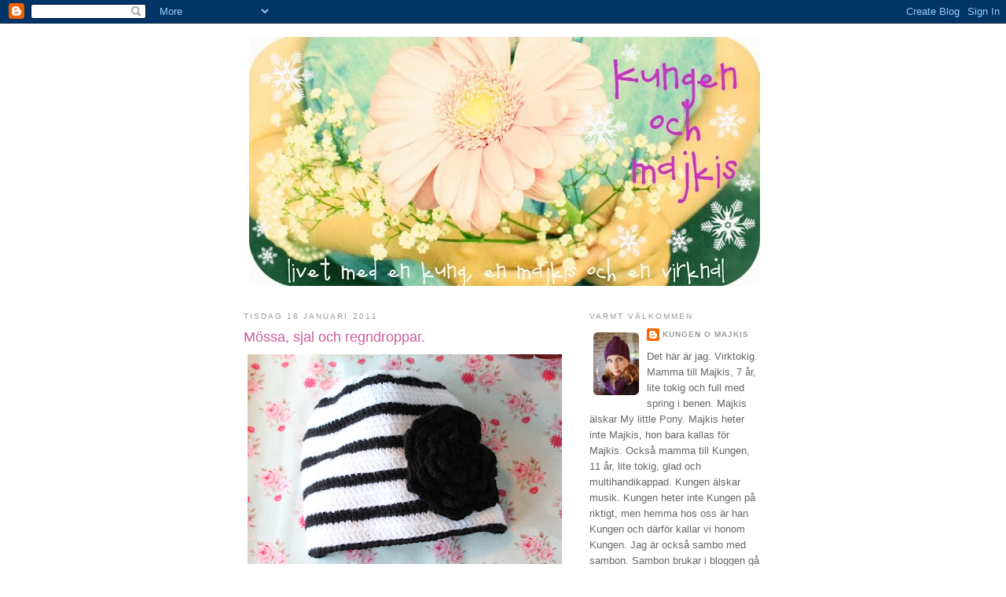

--- FILE ---
content_type: text/html; charset=UTF-8
request_url: https://kungenomajkis.blogspot.com/2011/01/mossa-sjal-och-regndroppar.html?showComment=1295368831521
body_size: 21976
content:
<!DOCTYPE html>
<html dir='ltr'>
<head>
<link href='https://www.blogger.com/static/v1/widgets/2944754296-widget_css_bundle.css' rel='stylesheet' type='text/css'/>
<meta content='text/html; charset=UTF-8' http-equiv='Content-Type'/>
<meta content='blogger' name='generator'/>
<link href='https://kungenomajkis.blogspot.com/favicon.ico' rel='icon' type='image/x-icon'/>
<link href='http://kungenomajkis.blogspot.com/2011/01/mossa-sjal-och-regndroppar.html' rel='canonical'/>
<link rel="alternate" type="application/atom+xml" title="kungen &amp; majkis - Atom" href="https://kungenomajkis.blogspot.com/feeds/posts/default" />
<link rel="alternate" type="application/rss+xml" title="kungen &amp; majkis - RSS" href="https://kungenomajkis.blogspot.com/feeds/posts/default?alt=rss" />
<link rel="service.post" type="application/atom+xml" title="kungen &amp; majkis - Atom" href="https://www.blogger.com/feeds/3703617615419385153/posts/default" />

<link rel="alternate" type="application/atom+xml" title="kungen &amp; majkis - Atom" href="https://kungenomajkis.blogspot.com/feeds/3666170619581060826/comments/default" />
<!--Can't find substitution for tag [blog.ieCssRetrofitLinks]-->
<link href='https://blogger.googleusercontent.com/img/b/R29vZ2xl/AVvXsEjUm54cQnOcRN-6-X9AXa3P30JuGuMRBgUaCzxPYvaYo0RNJxTeRhHOtwdK4UeC5gyG4iuCaZ1FNcN0VZuqAreNwY7KWmYrm0nhXVoqY5A5r-jvaeWqqBTWkx0l4zh1sXFo_-3BxUJ3gWbn/s400/017.JPG' rel='image_src'/>
<meta content='http://kungenomajkis.blogspot.com/2011/01/mossa-sjal-och-regndroppar.html' property='og:url'/>
<meta content='Mössa, sjal och regndroppar.' property='og:title'/>
<meta content='En av mina vänner fyllde 30 år igår och jag bjöd henne på födelsedagslunch på stan. Hade också med två små paket. Jag hade virkat en svart-v...' property='og:description'/>
<meta content='https://blogger.googleusercontent.com/img/b/R29vZ2xl/AVvXsEjUm54cQnOcRN-6-X9AXa3P30JuGuMRBgUaCzxPYvaYo0RNJxTeRhHOtwdK4UeC5gyG4iuCaZ1FNcN0VZuqAreNwY7KWmYrm0nhXVoqY5A5r-jvaeWqqBTWkx0l4zh1sXFo_-3BxUJ3gWbn/w1200-h630-p-k-no-nu/017.JPG' property='og:image'/>
<title>kungen &amp; majkis: Mössa, sjal och regndroppar.</title>
<style id='page-skin-1' type='text/css'><!--
/*
-----------------------------------------------
Blogger Template Style
Name:     Minima
Date:     26 Feb 2004
Updated by: Blogger Team
----------------------------------------------- */
/* Use this with templates/template-twocol.html */
body {
background:#ffffff;
margin:0;
color:#333333;
font:x-small Georgia Serif;
font-size/* */:/**/small;
font-size: /**/small;
text-align: center;
}
a:link {
color:#999999;
text-decoration:none;
}
a:visited {
color:#de81b4;
text-decoration:none;
}
a:hover {
color:#ce5b9a;
text-decoration:underline;
}
a img {
border-width:0;
}
/* Header
-----------------------------------------------
*/
#header-wrapper {
width:660px;
margin:0 auto 10px;
border:1px solid #ffffff;
}
#header-inner {
background-position: center;
margin-left: auto;
margin-right: auto;
}
#header {
margin: 5px;
border: 1px solid #ffffff;
text-align: center;
color:#000000;
}
#header h1 {
margin:5px 5px 0;
padding:15px 20px .25em;
line-height:1.2em;
text-transform:uppercase;
letter-spacing:.2em;
font: normal normal 200% Trebuchet, Trebuchet MS, Arial, sans-serif;
}
#header a {
color:#000000;
text-decoration:none;
}
#header a:hover {
color:#000000;
}
#header .description {
margin:0 5px 5px;
padding:0 20px 15px;
max-width:700px;
text-transform:uppercase;
letter-spacing:.2em;
line-height: 1.4em;
font: normal normal 78% 'Trebuchet MS', Trebuchet, Arial, Verdana, Sans-serif;
color: #999999;
}
#header img {
margin-left: auto;
margin-right: auto;
}
/* Outer-Wrapper
----------------------------------------------- */
#outer-wrapper {
width: 660px;
margin:0 auto;
padding:10px;
text-align:left;
font: normal normal 100% Verdana, sans-serif;
}
#main-wrapper {
width: 410px;
float: left;
word-wrap: break-word; /* fix for long text breaking sidebar float in IE */
overflow: hidden;     /* fix for long non-text content breaking IE sidebar float */
}
#sidebar-wrapper {
width: 220px;
float: right;
word-wrap: break-word; /* fix for long text breaking sidebar float in IE */
overflow: hidden;      /* fix for long non-text content breaking IE sidebar float */
}
/* Headings
----------------------------------------------- */
h2 {
margin:1.5em 0 .75em;
font:normal normal 78% 'Trebuchet MS',Trebuchet,Arial,Verdana,Sans-serif;
line-height: 1.4em;
text-transform:uppercase;
letter-spacing:.2em;
color:#999999;
}
/* Posts
-----------------------------------------------
*/
h2.date-header {
margin:1.5em 0 .5em;
}
.post {
margin:.5em 0 1.5em;
border-bottom:1px dotted #ffffff;
padding-bottom:1.5em;
}
.post h3 {
margin:.25em 0 0;
padding:0 0 4px;
font-size:140%;
font-weight:normal;
line-height:1.4em;
color:#ce5b9a;
}
.post h3 a, .post h3 a:visited, .post h3 strong {
display:block;
text-decoration:none;
color:#ce5b9a;
font-weight:normal;
}
.post h3 strong, .post h3 a:hover {
color:#333333;
}
.post-body {
margin:0 0 .75em;
line-height:1.6em;
}
.post-body blockquote {
line-height:1.3em;
}
.post-footer {
margin: .75em 0;
color:#999999;
text-transform:uppercase;
letter-spacing:.1em;
font: normal normal 78% 'Trebuchet MS', Trebuchet, Arial, Verdana, Sans-serif;
line-height: 1.4em;
}
.comment-link {
margin-left:.6em;
}
.post img, table.tr-caption-container {
padding:4px;
border:1px solid #ffffff;
}
.tr-caption-container img {
border: none;
padding: 0;
}
.post blockquote {
margin:1em 20px;
}
.post blockquote p {
margin:.75em 0;
}
/* Comments
----------------------------------------------- */
#comments h4 {
margin:1em 0;
font-weight: bold;
line-height: 1.4em;
text-transform:uppercase;
letter-spacing:.2em;
color: #999999;
}
#comments-block {
margin:1em 0 1.5em;
line-height:1.6em;
}
#comments-block .comment-author {
margin:.5em 0;
}
#comments-block .comment-body {
margin:.25em 0 0;
}
#comments-block .comment-footer {
margin:-.25em 0 2em;
line-height: 1.4em;
text-transform:uppercase;
letter-spacing:.1em;
}
#comments-block .comment-body p {
margin:0 0 .75em;
}
.deleted-comment {
font-style:italic;
color:gray;
}
#blog-pager-newer-link {
float: left;
}
#blog-pager-older-link {
float: right;
}
#blog-pager {
text-align: center;
}
.feed-links {
clear: both;
line-height: 2.5em;
}
/* Sidebar Content
----------------------------------------------- */
.sidebar {
color: #666666;
line-height: 1.5em;
}
.sidebar ul {
list-style:none;
margin:0 0 0;
padding:0 0 0;
}
.sidebar li {
margin:0;
padding-top:0;
padding-right:0;
padding-bottom:.25em;
padding-left:15px;
text-indent:-15px;
line-height:1.5em;
}
.sidebar .widget, .main .widget {
border-bottom:1px dotted #ffffff;
margin:0 0 1.5em;
padding:0 0 1.5em;
}
.main .Blog {
border-bottom-width: 0;
}
/* Profile
----------------------------------------------- */
.profile-img {
float: left;
margin-top: 0;
margin-right: 5px;
margin-bottom: 5px;
margin-left: 0;
padding: 4px;
border: 1px solid #ffffff;
}
.profile-data {
margin:0;
text-transform:uppercase;
letter-spacing:.1em;
font: normal normal 78% 'Trebuchet MS', Trebuchet, Arial, Verdana, Sans-serif;
color: #999999;
font-weight: bold;
line-height: 1.6em;
}
.profile-datablock {
margin:.5em 0 .5em;
}
.profile-textblock {
margin: 0.5em 0;
line-height: 1.6em;
}
.profile-link {
font: normal normal 78% 'Trebuchet MS', Trebuchet, Arial, Verdana, Sans-serif;
text-transform: uppercase;
letter-spacing: .1em;
}
/* Footer
----------------------------------------------- */
#footer {
width:660px;
clear:both;
margin:0 auto;
padding-top:15px;
line-height: 1.6em;
text-transform:uppercase;
letter-spacing:.1em;
text-align: center;
}

--></style>
<link href='https://www.blogger.com/dyn-css/authorization.css?targetBlogID=3703617615419385153&amp;zx=83d75251-090a-40d2-91be-118fd1732537' media='none' onload='if(media!=&#39;all&#39;)media=&#39;all&#39;' rel='stylesheet'/><noscript><link href='https://www.blogger.com/dyn-css/authorization.css?targetBlogID=3703617615419385153&amp;zx=83d75251-090a-40d2-91be-118fd1732537' rel='stylesheet'/></noscript>
<meta name='google-adsense-platform-account' content='ca-host-pub-1556223355139109'/>
<meta name='google-adsense-platform-domain' content='blogspot.com'/>

</head>
<body>
<div class='navbar section' id='navbar'><div class='widget Navbar' data-version='1' id='Navbar1'><script type="text/javascript">
    function setAttributeOnload(object, attribute, val) {
      if(window.addEventListener) {
        window.addEventListener('load',
          function(){ object[attribute] = val; }, false);
      } else {
        window.attachEvent('onload', function(){ object[attribute] = val; });
      }
    }
  </script>
<div id="navbar-iframe-container"></div>
<script type="text/javascript" src="https://apis.google.com/js/platform.js"></script>
<script type="text/javascript">
      gapi.load("gapi.iframes:gapi.iframes.style.bubble", function() {
        if (gapi.iframes && gapi.iframes.getContext) {
          gapi.iframes.getContext().openChild({
              url: 'https://www.blogger.com/navbar/3703617615419385153?po\x3d3666170619581060826\x26origin\x3dhttps://kungenomajkis.blogspot.com',
              where: document.getElementById("navbar-iframe-container"),
              id: "navbar-iframe"
          });
        }
      });
    </script><script type="text/javascript">
(function() {
var script = document.createElement('script');
script.type = 'text/javascript';
script.src = '//pagead2.googlesyndication.com/pagead/js/google_top_exp.js';
var head = document.getElementsByTagName('head')[0];
if (head) {
head.appendChild(script);
}})();
</script>
</div></div>
<div id='outer-wrapper'><div id='wrap2'>
<!-- skip links for text browsers -->
<span id='skiplinks' style='display:none;'>
<a href='#main'>skip to main </a> |
      <a href='#sidebar'>skip to sidebar</a>
</span>
<div id='header-wrapper'>
<div class='header section' id='header'><div class='widget Header' data-version='1' id='Header1'>
<div id='header-inner'>
<a href='https://kungenomajkis.blogspot.com/' style='display: block'>
<img alt='kungen &amp; majkis' height='317px; ' id='Header1_headerimg' src='https://blogger.googleusercontent.com/img/b/R29vZ2xl/AVvXsEjCmezUVUfcyFTzyPUavI7__ovStq8x2apP96OSnQMGgtt4XqF8snQNICkHC6ap75QiNKlZcedhyphenhyphenXj2gN7q8Z8uul5twEvVEK8oiwz_47OYlOBbtqUgWuokip42qnLj2GEVuvlQoVlc7oo/s650/headersn%25C3%25B61.jpg' style='display: block' width='650px; '/>
</a>
</div>
</div></div>
</div>
<div id='content-wrapper'>
<div id='crosscol-wrapper' style='text-align:center'>
<div class='crosscol no-items section' id='crosscol'></div>
</div>
<div id='main-wrapper'>
<div class='main section' id='main'><div class='widget Blog' data-version='1' id='Blog1'>
<div class='blog-posts hfeed'>

          <div class="date-outer">
        
<h2 class='date-header'><span>tisdag 18 januari 2011</span></h2>

          <div class="date-posts">
        
<div class='post-outer'>
<div class='post hentry uncustomized-post-template' itemprop='blogPost' itemscope='itemscope' itemtype='http://schema.org/BlogPosting'>
<meta content='https://blogger.googleusercontent.com/img/b/R29vZ2xl/AVvXsEjUm54cQnOcRN-6-X9AXa3P30JuGuMRBgUaCzxPYvaYo0RNJxTeRhHOtwdK4UeC5gyG4iuCaZ1FNcN0VZuqAreNwY7KWmYrm0nhXVoqY5A5r-jvaeWqqBTWkx0l4zh1sXFo_-3BxUJ3gWbn/s400/017.JPG' itemprop='image_url'/>
<meta content='3703617615419385153' itemprop='blogId'/>
<meta content='3666170619581060826' itemprop='postId'/>
<a name='3666170619581060826'></a>
<h3 class='post-title entry-title' itemprop='name'>
Mössa, sjal och regndroppar.
</h3>
<div class='post-header'>
<div class='post-header-line-1'></div>
</div>
<div class='post-body entry-content' id='post-body-3666170619581060826' itemprop='description articleBody'>
<a href="https://blogger.googleusercontent.com/img/b/R29vZ2xl/AVvXsEjUm54cQnOcRN-6-X9AXa3P30JuGuMRBgUaCzxPYvaYo0RNJxTeRhHOtwdK4UeC5gyG4iuCaZ1FNcN0VZuqAreNwY7KWmYrm0nhXVoqY5A5r-jvaeWqqBTWkx0l4zh1sXFo_-3BxUJ3gWbn/s1600/017.JPG"><img alt="" border="0" id="BLOGGER_PHOTO_ID_5563437323335056066" src="https://blogger.googleusercontent.com/img/b/R29vZ2xl/AVvXsEjUm54cQnOcRN-6-X9AXa3P30JuGuMRBgUaCzxPYvaYo0RNJxTeRhHOtwdK4UeC5gyG4iuCaZ1FNcN0VZuqAreNwY7KWmYrm0nhXVoqY5A5r-jvaeWqqBTWkx0l4zh1sXFo_-3BxUJ3gWbn/s400/017.JPG" style="display:block; margin:0px auto 10px; text-align:center;cursor:pointer; cursor:hand;width: 400px; height: 267px;" /></a><br /><br />En av mina vänner fyllde 30 år igår och jag bjöd henne på födelsedagslunch på stan. Hade också med två små paket. Jag hade virkat en svart-vit mössa till henne. Och en mörkgrå sjal. <br /><br /><a href="https://blogger.googleusercontent.com/img/b/R29vZ2xl/AVvXsEi7PIQKmXKZcyP9TUzJbRyQWlsZ4PlmiSLHJV1_eZHnTcLvW9b1jBRMKWajiQAAeLCE6jiPTix8qwGZrAieqAmMAq91yESvR7OoxE24bN8f1-U0dY6xvA4tgAN1fJa4Y_m1s7P5L6RsFrXB/s1600/020.JPG"><img alt="" border="0" id="BLOGGER_PHOTO_ID_5563436445885493058" src="https://blogger.googleusercontent.com/img/b/R29vZ2xl/AVvXsEi7PIQKmXKZcyP9TUzJbRyQWlsZ4PlmiSLHJV1_eZHnTcLvW9b1jBRMKWajiQAAeLCE6jiPTix8qwGZrAieqAmMAq91yESvR7OoxE24bN8f1-U0dY6xvA4tgAN1fJa4Y_m1s7P5L6RsFrXB/s400/020.JPG" style="display:block; margin:0px auto 10px; text-align:center;cursor:pointer; cursor:hand;width: 400px; height: 267px;" /></a><br /><br />Majkis ramlade och slog sig för några dagar sedan. Stora tårar rullade ner för hennes kinder. När hon hade lugnat ner sig lite sa hon:<br />- Det kom stora regndroppar från mina ögon.<br />- Ja. Varför tror du att det kommer tårar då?<br />- Det är för att man ska veta när man ska gå till mamman och bli tröstad.<br /><br />Jättebra att veta när det är dags liksom. Så man inte går till mamman i onödan.<br /><br /><br />Fast Majkis är ju inte ledsen så värst ofta. Som tur är. <br />Och hon har på senare tid hittat en riktig favoritsyssla.<br /><br /><a href="https://blogger.googleusercontent.com/img/b/R29vZ2xl/AVvXsEjxpEPQZEXe0nrlRvJ7ZnWPHQn4HwV-dGVptTbnfioXlzyEnOhfAcOhKz1KKv_fdsEtclxcPefUk8fA6-9qTg-IKDo3-_CYkcm9x-HY4FczZzCn7EG2SYnh2kVY7OkfBAjOc9L8SK0R1N0j/s1600/019.JPG"><img alt="" border="0" id="BLOGGER_PHOTO_ID_5563505518747933506" src="https://blogger.googleusercontent.com/img/b/R29vZ2xl/AVvXsEjxpEPQZEXe0nrlRvJ7ZnWPHQn4HwV-dGVptTbnfioXlzyEnOhfAcOhKz1KKv_fdsEtclxcPefUk8fA6-9qTg-IKDo3-_CYkcm9x-HY4FczZzCn7EG2SYnh2kVY7OkfBAjOc9L8SK0R1N0j/s400/019.JPG" style="display:block; margin:0px auto 10px; text-align:center;cursor:pointer; cursor:hand;width: 267px; height: 400px;" /></a><br /><br />- Mamma! Kom och kolla när jag pusslar dåååå. Jag är så glad när jag pusslar.
<div style='clear: both;'></div>
</div>
<div class='post-footer'>
<div class='post-footer-line post-footer-line-1'>
<span class='post-author vcard'>
Upplagd av
<span class='fn' itemprop='author' itemscope='itemscope' itemtype='http://schema.org/Person'>
<meta content='https://www.blogger.com/profile/04207664537414504163' itemprop='url'/>
<a class='g-profile' href='https://www.blogger.com/profile/04207664537414504163' rel='author' title='author profile'>
<span itemprop='name'>kungen o majkis</span>
</a>
</span>
</span>
<span class='post-timestamp'>
kl.
<meta content='http://kungenomajkis.blogspot.com/2011/01/mossa-sjal-och-regndroppar.html' itemprop='url'/>
<a class='timestamp-link' href='https://kungenomajkis.blogspot.com/2011/01/mossa-sjal-och-regndroppar.html' rel='bookmark' title='permanent link'><abbr class='published' itemprop='datePublished' title='2011-01-18T09:12:00+01:00'>09:12</abbr></a>
</span>
<span class='post-comment-link'>
</span>
<span class='post-icons'>
<span class='item-control blog-admin pid-1294166961'>
<a href='https://www.blogger.com/post-edit.g?blogID=3703617615419385153&postID=3666170619581060826&from=pencil' title='Redigera inlägg'>
<img alt='' class='icon-action' height='18' src='https://resources.blogblog.com/img/icon18_edit_allbkg.gif' width='18'/>
</a>
</span>
</span>
<div class='post-share-buttons goog-inline-block'>
<a class='goog-inline-block share-button sb-email' href='https://www.blogger.com/share-post.g?blogID=3703617615419385153&postID=3666170619581060826&target=email' target='_blank' title='Skicka med e-post'><span class='share-button-link-text'>Skicka med e-post</span></a><a class='goog-inline-block share-button sb-blog' href='https://www.blogger.com/share-post.g?blogID=3703617615419385153&postID=3666170619581060826&target=blog' onclick='window.open(this.href, "_blank", "height=270,width=475"); return false;' target='_blank' title='BlogThis!'><span class='share-button-link-text'>BlogThis!</span></a><a class='goog-inline-block share-button sb-twitter' href='https://www.blogger.com/share-post.g?blogID=3703617615419385153&postID=3666170619581060826&target=twitter' target='_blank' title='Dela på X'><span class='share-button-link-text'>Dela på X</span></a><a class='goog-inline-block share-button sb-facebook' href='https://www.blogger.com/share-post.g?blogID=3703617615419385153&postID=3666170619581060826&target=facebook' onclick='window.open(this.href, "_blank", "height=430,width=640"); return false;' target='_blank' title='Dela på Facebook'><span class='share-button-link-text'>Dela på Facebook</span></a><a class='goog-inline-block share-button sb-pinterest' href='https://www.blogger.com/share-post.g?blogID=3703617615419385153&postID=3666170619581060826&target=pinterest' target='_blank' title='Dela på Pinterest'><span class='share-button-link-text'>Dela på Pinterest</span></a>
</div>
</div>
<div class='post-footer-line post-footer-line-2'>
<span class='post-labels'>
Etiketter:
<a href='https://kungenomajkis.blogspot.com/search/label/majkis' rel='tag'>majkis</a>,
<a href='https://kungenomajkis.blogspot.com/search/label/m%C3%B6ssor' rel='tag'>mössor</a>,
<a href='https://kungenomajkis.blogspot.com/search/label/sjal' rel='tag'>sjal</a>,
<a href='https://kungenomajkis.blogspot.com/search/label/virkat' rel='tag'>virkat</a>
</span>
</div>
<div class='post-footer-line post-footer-line-3'>
<span class='post-location'>
</span>
</div>
</div>
</div>
<div class='comments' id='comments'>
<a name='comments'></a>
<h4>7 kommentarer:</h4>
<div id='Blog1_comments-block-wrapper'>
<dl class='avatar-comment-indent' id='comments-block'>
<dt class='comment-author ' id='c3718035891377562217'>
<a name='c3718035891377562217'></a>
<div class="avatar-image-container avatar-stock"><span dir="ltr"><a href="http://www.justnuochidag.wordpress.com" target="" rel="nofollow" onclick=""><img src="//resources.blogblog.com/img/blank.gif" width="35" height="35" alt="" title="Johanna">

</a></span></div>
<a href='http://www.justnuochidag.wordpress.com' rel='nofollow'>Johanna</a>
sa...
</dt>
<dd class='comment-body' id='Blog1_cmt-3718035891377562217'>
<p>
Vaaaansinnigt snygg mössa och helt underbar sjal! Hon måste blivit hur glad som helst :) <br /><br />Och lilla Majkis då, så förståndig hon är med tårarna, att det är då man kan gå till mamma, sötisen! <br /><br />Kram!
</p>
</dd>
<dd class='comment-footer'>
<span class='comment-timestamp'>
<a href='https://kungenomajkis.blogspot.com/2011/01/mossa-sjal-och-regndroppar.html?showComment=1295368831521#c3718035891377562217' title='comment permalink'>
18 januari 2011 kl. 17:40
</a>
<span class='item-control blog-admin pid-764163705'>
<a class='comment-delete' href='https://www.blogger.com/comment/delete/3703617615419385153/3718035891377562217' title='Ta bort kommentar'>
<img src='https://resources.blogblog.com/img/icon_delete13.gif'/>
</a>
</span>
</span>
</dd>
<dt class='comment-author ' id='c6508032943485910597'>
<a name='c6508032943485910597'></a>
<div class="avatar-image-container avatar-stock"><span dir="ltr"><a href="http://fenixthebirdsblogg.blogg.se" target="" rel="nofollow" onclick=""><img src="//resources.blogblog.com/img/blank.gif" width="35" height="35" alt="" title="Marie">

</a></span></div>
<a href='http://fenixthebirdsblogg.blogg.se' rel='nofollow'>Marie</a>
sa...
</dt>
<dd class='comment-body' id='Blog1_cmt-6508032943485910597'>
<p>
Va sött, barn är så himla härliga. Snygg mössa och sjal måste ha blivit glad. Blev ett rim utan att jag ens tänkte rimma
</p>
</dd>
<dd class='comment-footer'>
<span class='comment-timestamp'>
<a href='https://kungenomajkis.blogspot.com/2011/01/mossa-sjal-och-regndroppar.html?showComment=1295377720214#c6508032943485910597' title='comment permalink'>
18 januari 2011 kl. 20:08
</a>
<span class='item-control blog-admin pid-764163705'>
<a class='comment-delete' href='https://www.blogger.com/comment/delete/3703617615419385153/6508032943485910597' title='Ta bort kommentar'>
<img src='https://resources.blogblog.com/img/icon_delete13.gif'/>
</a>
</span>
</span>
</dd>
<dt class='comment-author ' id='c6165372873047666363'>
<a name='c6165372873047666363'></a>
<div class="avatar-image-container vcard"><span dir="ltr"><a href="https://www.blogger.com/profile/04429748374291987666" target="" rel="nofollow" onclick="" class="avatar-hovercard" id="av-6165372873047666363-04429748374291987666"><img src="https://resources.blogblog.com/img/blank.gif" width="35" height="35" class="delayLoad" style="display: none;" longdesc="//blogger.googleusercontent.com/img/b/R29vZ2xl/AVvXsEhANks47_RsWLWMSxPgYCup2P1ASpT1BaWDx41stmRpzH04ftZ9O2MWZhaSNND3Ok7YHUOtutNZZvo62-hlKY7g4sC_2k_lzOgWnNN4OqqZ3jNa3i2olUfthNydlBKKf_o/s45-c/IMG_3882.jpg" alt="" title="Photo by Maria">

<noscript><img src="//blogger.googleusercontent.com/img/b/R29vZ2xl/AVvXsEhANks47_RsWLWMSxPgYCup2P1ASpT1BaWDx41stmRpzH04ftZ9O2MWZhaSNND3Ok7YHUOtutNZZvo62-hlKY7g4sC_2k_lzOgWnNN4OqqZ3jNa3i2olUfthNydlBKKf_o/s45-c/IMG_3882.jpg" width="35" height="35" class="photo" alt=""></noscript></a></span></div>
<a href='https://www.blogger.com/profile/04429748374291987666' rel='nofollow'>Photo by Maria</a>
sa...
</dt>
<dd class='comment-body' id='Blog1_cmt-6165372873047666363'>
<p>
Härliga unge!! <br /><br />vilken sjal så fin, ja mössan med gillar ju jag men det har jag skrivit så många gånger innan ;-) Ljuvlig är sjalen..<br /><br />Kram Mia
</p>
</dd>
<dd class='comment-footer'>
<span class='comment-timestamp'>
<a href='https://kungenomajkis.blogspot.com/2011/01/mossa-sjal-och-regndroppar.html?showComment=1295381779244#c6165372873047666363' title='comment permalink'>
18 januari 2011 kl. 21:16
</a>
<span class='item-control blog-admin pid-1409258096'>
<a class='comment-delete' href='https://www.blogger.com/comment/delete/3703617615419385153/6165372873047666363' title='Ta bort kommentar'>
<img src='https://resources.blogblog.com/img/icon_delete13.gif'/>
</a>
</span>
</span>
</dd>
<dt class='comment-author ' id='c4677815719640166933'>
<a name='c4677815719640166933'></a>
<div class="avatar-image-container vcard"><span dir="ltr"><a href="https://www.blogger.com/profile/03189974639587118946" target="" rel="nofollow" onclick="" class="avatar-hovercard" id="av-4677815719640166933-03189974639587118946"><img src="https://resources.blogblog.com/img/blank.gif" width="35" height="35" class="delayLoad" style="display: none;" longdesc="//1.bp.blogspot.com/-4nnQzNob58w/Waf6l1mYDBI/AAAAAAAAIxM/OKjtUBwUabwl9oBzjd1gsnBxFqiQBmtYACK4BGAYYCw/s35/20994245_10211923022903446_3245386519599893249_n.jpg" alt="" title="Marie">

<noscript><img src="//1.bp.blogspot.com/-4nnQzNob58w/Waf6l1mYDBI/AAAAAAAAIxM/OKjtUBwUabwl9oBzjd1gsnBxFqiQBmtYACK4BGAYYCw/s35/20994245_10211923022903446_3245386519599893249_n.jpg" width="35" height="35" class="photo" alt=""></noscript></a></span></div>
<a href='https://www.blogger.com/profile/03189974639587118946' rel='nofollow'>Marie</a>
sa...
</dt>
<dd class='comment-body' id='Blog1_cmt-4677815719640166933'>
<p>
Gulliga Majkis. Hon är så klok och förståndig :)<br /><br />Fin presenter till din vän och söta grytlappar i förra inlägget. Tack för länken till mig :)
</p>
</dd>
<dd class='comment-footer'>
<span class='comment-timestamp'>
<a href='https://kungenomajkis.blogspot.com/2011/01/mossa-sjal-och-regndroppar.html?showComment=1295439193411#c4677815719640166933' title='comment permalink'>
19 januari 2011 kl. 13:13
</a>
<span class='item-control blog-admin pid-445179759'>
<a class='comment-delete' href='https://www.blogger.com/comment/delete/3703617615419385153/4677815719640166933' title='Ta bort kommentar'>
<img src='https://resources.blogblog.com/img/icon_delete13.gif'/>
</a>
</span>
</span>
</dd>
<dt class='comment-author ' id='c7632630686139563143'>
<a name='c7632630686139563143'></a>
<div class="avatar-image-container avatar-stock"><span dir="ltr"><img src="//resources.blogblog.com/img/blank.gif" width="35" height="35" alt="" title="Anonym">

</span></div>
Anonym
sa...
</dt>
<dd class='comment-body' id='Blog1_cmt-7632630686139563143'>
<p>
Kan lova att denna vännen blev överlycklig:-)<br /><br />Puss Cissi
</p>
</dd>
<dd class='comment-footer'>
<span class='comment-timestamp'>
<a href='https://kungenomajkis.blogspot.com/2011/01/mossa-sjal-och-regndroppar.html?showComment=1295457362616#c7632630686139563143' title='comment permalink'>
19 januari 2011 kl. 18:16
</a>
<span class='item-control blog-admin pid-764163705'>
<a class='comment-delete' href='https://www.blogger.com/comment/delete/3703617615419385153/7632630686139563143' title='Ta bort kommentar'>
<img src='https://resources.blogblog.com/img/icon_delete13.gif'/>
</a>
</span>
</span>
</dd>
<dt class='comment-author ' id='c6622195917387486762'>
<a name='c6622195917387486762'></a>
<div class="avatar-image-container avatar-stock"><span dir="ltr"><a href="https://www.blogger.com/profile/03982130274278385268" target="" rel="nofollow" onclick="" class="avatar-hovercard" id="av-6622195917387486762-03982130274278385268"><img src="//www.blogger.com/img/blogger_logo_round_35.png" width="35" height="35" alt="" title="Unknown">

</a></span></div>
<a href='https://www.blogger.com/profile/03982130274278385268' rel='nofollow'>Unknown</a>
sa...
</dt>
<dd class='comment-body' id='Blog1_cmt-6622195917387486762'>
<p>
Snygga virkade mössor du gör. Var får man tag på beskrivningen?<br />Solveig
</p>
</dd>
<dd class='comment-footer'>
<span class='comment-timestamp'>
<a href='https://kungenomajkis.blogspot.com/2011/01/mossa-sjal-och-regndroppar.html?showComment=1295462986500#c6622195917387486762' title='comment permalink'>
19 januari 2011 kl. 19:49
</a>
<span class='item-control blog-admin pid-196077856'>
<a class='comment-delete' href='https://www.blogger.com/comment/delete/3703617615419385153/6622195917387486762' title='Ta bort kommentar'>
<img src='https://resources.blogblog.com/img/icon_delete13.gif'/>
</a>
</span>
</span>
</dd>
<dt class='comment-author ' id='c8536235939042503540'>
<a name='c8536235939042503540'></a>
<div class="avatar-image-container vcard"><span dir="ltr"><a href="https://www.blogger.com/profile/12529061464815130508" target="" rel="nofollow" onclick="" class="avatar-hovercard" id="av-8536235939042503540-12529061464815130508"><img src="https://resources.blogblog.com/img/blank.gif" width="35" height="35" class="delayLoad" style="display: none;" longdesc="//blogger.googleusercontent.com/img/b/R29vZ2xl/AVvXsEgzxWqZhEqBzife6bEIpvaRZ1bbkhOB6dZ_VzBXzIBSTkbDZXcDv6Cs5p1yjR951doOODgRZ2U0QqYRtVvDGoYcwBv4WGs6DYJkxiTUeUrIlLOfRMh5RrkNmVvdrHSfag/s45-c/kof2.JPG" alt="" title="Emilia">

<noscript><img src="//blogger.googleusercontent.com/img/b/R29vZ2xl/AVvXsEgzxWqZhEqBzife6bEIpvaRZ1bbkhOB6dZ_VzBXzIBSTkbDZXcDv6Cs5p1yjR951doOODgRZ2U0QqYRtVvDGoYcwBv4WGs6DYJkxiTUeUrIlLOfRMh5RrkNmVvdrHSfag/s45-c/kof2.JPG" width="35" height="35" class="photo" alt=""></noscript></a></span></div>
<a href='https://www.blogger.com/profile/12529061464815130508' rel='nofollow'>Emilia</a>
sa...
</dt>
<dd class='comment-body' id='Blog1_cmt-8536235939042503540'>
<p>
Fina presenter och sköna kommentarer!
</p>
</dd>
<dd class='comment-footer'>
<span class='comment-timestamp'>
<a href='https://kungenomajkis.blogspot.com/2011/01/mossa-sjal-och-regndroppar.html?showComment=1295463951123#c8536235939042503540' title='comment permalink'>
19 januari 2011 kl. 20:05
</a>
<span class='item-control blog-admin pid-461229470'>
<a class='comment-delete' href='https://www.blogger.com/comment/delete/3703617615419385153/8536235939042503540' title='Ta bort kommentar'>
<img src='https://resources.blogblog.com/img/icon_delete13.gif'/>
</a>
</span>
</span>
</dd>
</dl>
</div>
<p class='comment-footer'>
<a href='https://www.blogger.com/comment/fullpage/post/3703617615419385153/3666170619581060826' onclick='javascript:window.open(this.href, "bloggerPopup", "toolbar=0,location=0,statusbar=1,menubar=0,scrollbars=yes,width=640,height=500"); return false;'>Skicka en kommentar</a>
</p>
</div>
</div>

        </div></div>
      
</div>
<div class='blog-pager' id='blog-pager'>
<span id='blog-pager-newer-link'>
<a class='blog-pager-newer-link' href='https://kungenomajkis.blogspot.com/2011/01/inte-vinter.html' id='Blog1_blog-pager-newer-link' title='Senaste inlägg'>Senaste inlägg</a>
</span>
<span id='blog-pager-older-link'>
<a class='blog-pager-older-link' href='https://kungenomajkis.blogspot.com/2011/01/utlottning.html' id='Blog1_blog-pager-older-link' title='Äldre inlägg'>Äldre inlägg</a>
</span>
<a class='home-link' href='https://kungenomajkis.blogspot.com/'>Startsida</a>
</div>
<div class='clear'></div>
<div class='post-feeds'>
<div class='feed-links'>
Prenumerera på:
<a class='feed-link' href='https://kungenomajkis.blogspot.com/feeds/3666170619581060826/comments/default' target='_blank' type='application/atom+xml'>Kommentarer till inlägget (Atom)</a>
</div>
</div>
</div></div>
</div>
<div id='sidebar-wrapper'>
<div class='sidebar section' id='sidebar'><div class='widget Profile' data-version='1' id='Profile1'>
<h2>Varmt välkommen</h2>
<div class='widget-content'>
<a href='https://www.blogger.com/profile/04207664537414504163'><img alt='Mitt foto' class='profile-img' height='80' src='//blogger.googleusercontent.com/img/b/R29vZ2xl/AVvXsEiyOYjB_FLOXkQMdbX_BagjCaWi3E9mjTvqYuNKjJDGaFQnGUh6FcIts3QBpY2ZhnO9YZFst68j95Htt-nBtKKiiCDvJtKEuf5VpOnhq5Y-Ny0Jrv1omGKHdRLElO5bE5k/s1600/*' width='58'/></a>
<dl class='profile-datablock'>
<dt class='profile-data'>
<a class='profile-name-link g-profile' href='https://www.blogger.com/profile/04207664537414504163' rel='author' style='background-image: url(//www.blogger.com/img/logo-16.png);'>
kungen o majkis
</a>
</dt>
<dd class='profile-textblock'>Det här är jag. Virktokig. 
Mamma till Majkis, 7 år, lite tokig och full med spring i benen. Majkis älskar My little Pony. Majkis heter inte Majkis, hon bara kallas för Majkis.
Också mamma till Kungen, 11 år, lite tokig, glad och multihandikappad. Kungen älskar musik. Kungen heter inte Kungen på riktigt, men hemma hos oss är han Kungen och därför kallar vi honom Kungen. Jag är också sambo med sambon. Sambon brukar i bloggen gå under benämningen pappan.
I den här bloggen visar jag bl.a mina virk-alster...lite pyssel, lite om familjen och lite annat smått och gott...</dd>
</dl>
<a class='profile-link' href='https://www.blogger.com/profile/04207664537414504163' rel='author'>Visa hela min profil</a>
<div class='clear'></div>
</div>
</div><div class='widget Text' data-version='1' id='Text4'>
<h2 class='title'>På Instagram</h2>
<div class='widget-content'>
<span style="color:#cc33cc;">@kungenomajkis</span>
</div>
<div class='clear'></div>
</div><div class='widget Label' data-version='1' id='Label1'>
<h2>Etiketter</h2>
<div class='widget-content list-label-widget-content'>
<ul>
<li>
<a dir='ltr' href='https://kungenomajkis.blogspot.com/search/label/bakat'>bakat</a>
<span dir='ltr'>(26)</span>
</li>
<li>
<a dir='ltr' href='https://kungenomajkis.blogspot.com/search/label/barnvagnsmobiler'>barnvagnsmobiler</a>
<span dir='ltr'>(8)</span>
</li>
<li>
<a dir='ltr' href='https://kungenomajkis.blogspot.com/search/label/bokm%C3%A4rke'>bokmärke</a>
<span dir='ltr'>(4)</span>
</li>
<li>
<a dir='ltr' href='https://kungenomajkis.blogspot.com/search/label/d%C3%B6skallesjal-tutorial'>döskallesjal-tutorial</a>
<span dir='ltr'>(1)</span>
</li>
<li>
<a dir='ltr' href='https://kungenomajkis.blogspot.com/search/label/favoritcitat'>favoritcitat</a>
<span dir='ltr'>(43)</span>
</li>
<li>
<a dir='ltr' href='https://kungenomajkis.blogspot.com/search/label/fotomontage'>fotomontage</a>
<span dir='ltr'>(24)</span>
</li>
<li>
<a dir='ltr' href='https://kungenomajkis.blogspot.com/search/label/garnbollstutorial'>garnbollstutorial</a>
<span dir='ltr'>(1)</span>
</li>
<li>
<a dir='ltr' href='https://kungenomajkis.blogspot.com/search/label/hj%C3%A4rtekatten'>hjärtekatten</a>
<span dir='ltr'>(13)</span>
</li>
<li>
<a dir='ltr' href='https://kungenomajkis.blogspot.com/search/label/jul'>jul</a>
<span dir='ltr'>(52)</span>
</li>
<li>
<a dir='ltr' href='https://kungenomajkis.blogspot.com/search/label/kl%C3%A4nning%20o%20kjol'>klänning o kjol</a>
<span dir='ltr'>(5)</span>
</li>
<li>
<a dir='ltr' href='https://kungenomajkis.blogspot.com/search/label/kuddar'>kuddar</a>
<span dir='ltr'>(5)</span>
</li>
<li>
<a dir='ltr' href='https://kungenomajkis.blogspot.com/search/label/lekstugan'>lekstugan</a>
<span dir='ltr'>(8)</span>
</li>
<li>
<a dir='ltr' href='https://kungenomajkis.blogspot.com/search/label/loppis'>loppis</a>
<span dir='ltr'>(7)</span>
</li>
<li>
<a dir='ltr' href='https://kungenomajkis.blogspot.com/search/label/mat'>mat</a>
<span dir='ltr'>(11)</span>
</li>
<li>
<a dir='ltr' href='https://kungenomajkis.blogspot.com/search/label/mobilfodral'>mobilfodral</a>
<span dir='ltr'>(4)</span>
</li>
<li>
<a dir='ltr' href='https://kungenomajkis.blogspot.com/search/label/m%C3%A5lat'>målat</a>
<span dir='ltr'>(7)</span>
</li>
<li>
<a dir='ltr' href='https://kungenomajkis.blogspot.com/search/label/m%C3%B6nster'>mönster</a>
<span dir='ltr'>(40)</span>
</li>
<li>
<a dir='ltr' href='https://kungenomajkis.blogspot.com/search/label/m%C3%B6ssor'>mössor</a>
<span dir='ltr'>(79)</span>
</li>
<li>
<a dir='ltr' href='https://kungenomajkis.blogspot.com/search/label/n%C3%A5ldyna'>nåldyna</a>
<span dir='ltr'>(1)</span>
</li>
<li>
<a dir='ltr' href='https://kungenomajkis.blogspot.com/search/label/pannband'>pannband</a>
<span dir='ltr'>(4)</span>
</li>
<li>
<a dir='ltr' href='https://kungenomajkis.blogspot.com/search/label/pl%C3%A4d'>pläd</a>
<span dir='ltr'>(10)</span>
</li>
<li>
<a dir='ltr' href='https://kungenomajkis.blogspot.com/search/label/pyssel'>pyssel</a>
<span dir='ltr'>(77)</span>
</li>
<li>
<a dir='ltr' href='https://kungenomajkis.blogspot.com/search/label/p%C3%A5sk'>påsk</a>
<span dir='ltr'>(8)</span>
</li>
<li>
<a dir='ltr' href='https://kungenomajkis.blogspot.com/search/label/resor'>resor</a>
<span dir='ltr'>(7)</span>
</li>
<li>
<a dir='ltr' href='https://kungenomajkis.blogspot.com/search/label/sjal'>sjal</a>
<span dir='ltr'>(26)</span>
</li>
<li>
<a dir='ltr' href='https://kungenomajkis.blogspot.com/search/label/snigel'>snigel</a>
<span dir='ltr'>(2)</span>
</li>
<li>
<a dir='ltr' href='https://kungenomajkis.blogspot.com/search/label/spindelsjalstutorial'>spindelsjalstutorial</a>
<span dir='ltr'>(2)</span>
</li>
<li>
<a dir='ltr' href='https://kungenomajkis.blogspot.com/search/label/sytt'>sytt</a>
<span dir='ltr'>(18)</span>
</li>
<li>
<a dir='ltr' href='https://kungenomajkis.blogspot.com/search/label/tavla'>tavla</a>
<span dir='ltr'>(15)</span>
</li>
<li>
<a dir='ltr' href='https://kungenomajkis.blogspot.com/search/label/utlottning'>utlottning</a>
<span dir='ltr'>(25)</span>
</li>
<li>
<a dir='ltr' href='https://kungenomajkis.blogspot.com/search/label/vantar'>vantar</a>
<span dir='ltr'>(1)</span>
</li>
<li>
<a dir='ltr' href='https://kungenomajkis.blogspot.com/search/label/virkad%20mat'>virkad mat</a>
<span dir='ltr'>(7)</span>
</li>
<li>
<a dir='ltr' href='https://kungenomajkis.blogspot.com/search/label/virkade%20bakverk'>virkade bakverk</a>
<span dir='ltr'>(19)</span>
</li>
<li>
<a dir='ltr' href='https://kungenomajkis.blogspot.com/search/label/virkade%20figurer'>virkade figurer</a>
<span dir='ltr'>(62)</span>
</li>
<li>
<a dir='ltr' href='https://kungenomajkis.blogspot.com/search/label/virkade%20skor'>virkade skor</a>
<span dir='ltr'>(4)</span>
</li>
<li>
<a dir='ltr' href='https://kungenomajkis.blogspot.com/search/label/virkat'>virkat</a>
<span dir='ltr'>(296)</span>
</li>
</ul>
<div class='clear'></div>
</div>
</div><div class='widget Image' data-version='1' id='Image1'>
<div class='widget-content'>
<img alt='' height='220' id='Image1_img' src='//4.bp.blogspot.com/_CKU_h7zpZHE/S3-BJzPz7OI/AAAAAAAAAV4/An4irw0qVaI/S220/1lpko+010.JPG' width='165'/>
<br/>
</div>
<div class='clear'></div>
</div><div class='widget BlogArchive' data-version='1' id='BlogArchive1'>
<h2>Bloggarkiv</h2>
<div class='widget-content'>
<div id='ArchiveList'>
<div id='BlogArchive1_ArchiveList'>
<ul class='hierarchy'>
<li class='archivedate collapsed'>
<a class='toggle' href='javascript:void(0)'>
<span class='zippy'>

        &#9658;&#160;
      
</span>
</a>
<a class='post-count-link' href='https://kungenomajkis.blogspot.com/2015/'>
2015
</a>
<span class='post-count' dir='ltr'>(16)</span>
<ul class='hierarchy'>
<li class='archivedate collapsed'>
<a class='toggle' href='javascript:void(0)'>
<span class='zippy'>

        &#9658;&#160;
      
</span>
</a>
<a class='post-count-link' href='https://kungenomajkis.blogspot.com/2015/12/'>
december
</a>
<span class='post-count' dir='ltr'>(1)</span>
</li>
</ul>
<ul class='hierarchy'>
<li class='archivedate collapsed'>
<a class='toggle' href='javascript:void(0)'>
<span class='zippy'>

        &#9658;&#160;
      
</span>
</a>
<a class='post-count-link' href='https://kungenomajkis.blogspot.com/2015/07/'>
juli
</a>
<span class='post-count' dir='ltr'>(1)</span>
</li>
</ul>
<ul class='hierarchy'>
<li class='archivedate collapsed'>
<a class='toggle' href='javascript:void(0)'>
<span class='zippy'>

        &#9658;&#160;
      
</span>
</a>
<a class='post-count-link' href='https://kungenomajkis.blogspot.com/2015/06/'>
juni
</a>
<span class='post-count' dir='ltr'>(2)</span>
</li>
</ul>
<ul class='hierarchy'>
<li class='archivedate collapsed'>
<a class='toggle' href='javascript:void(0)'>
<span class='zippy'>

        &#9658;&#160;
      
</span>
</a>
<a class='post-count-link' href='https://kungenomajkis.blogspot.com/2015/05/'>
maj
</a>
<span class='post-count' dir='ltr'>(3)</span>
</li>
</ul>
<ul class='hierarchy'>
<li class='archivedate collapsed'>
<a class='toggle' href='javascript:void(0)'>
<span class='zippy'>

        &#9658;&#160;
      
</span>
</a>
<a class='post-count-link' href='https://kungenomajkis.blogspot.com/2015/03/'>
mars
</a>
<span class='post-count' dir='ltr'>(4)</span>
</li>
</ul>
<ul class='hierarchy'>
<li class='archivedate collapsed'>
<a class='toggle' href='javascript:void(0)'>
<span class='zippy'>

        &#9658;&#160;
      
</span>
</a>
<a class='post-count-link' href='https://kungenomajkis.blogspot.com/2015/02/'>
februari
</a>
<span class='post-count' dir='ltr'>(5)</span>
</li>
</ul>
</li>
</ul>
<ul class='hierarchy'>
<li class='archivedate collapsed'>
<a class='toggle' href='javascript:void(0)'>
<span class='zippy'>

        &#9658;&#160;
      
</span>
</a>
<a class='post-count-link' href='https://kungenomajkis.blogspot.com/2014/'>
2014
</a>
<span class='post-count' dir='ltr'>(62)</span>
<ul class='hierarchy'>
<li class='archivedate collapsed'>
<a class='toggle' href='javascript:void(0)'>
<span class='zippy'>

        &#9658;&#160;
      
</span>
</a>
<a class='post-count-link' href='https://kungenomajkis.blogspot.com/2014/12/'>
december
</a>
<span class='post-count' dir='ltr'>(5)</span>
</li>
</ul>
<ul class='hierarchy'>
<li class='archivedate collapsed'>
<a class='toggle' href='javascript:void(0)'>
<span class='zippy'>

        &#9658;&#160;
      
</span>
</a>
<a class='post-count-link' href='https://kungenomajkis.blogspot.com/2014/11/'>
november
</a>
<span class='post-count' dir='ltr'>(4)</span>
</li>
</ul>
<ul class='hierarchy'>
<li class='archivedate collapsed'>
<a class='toggle' href='javascript:void(0)'>
<span class='zippy'>

        &#9658;&#160;
      
</span>
</a>
<a class='post-count-link' href='https://kungenomajkis.blogspot.com/2014/10/'>
oktober
</a>
<span class='post-count' dir='ltr'>(6)</span>
</li>
</ul>
<ul class='hierarchy'>
<li class='archivedate collapsed'>
<a class='toggle' href='javascript:void(0)'>
<span class='zippy'>

        &#9658;&#160;
      
</span>
</a>
<a class='post-count-link' href='https://kungenomajkis.blogspot.com/2014/09/'>
september
</a>
<span class='post-count' dir='ltr'>(5)</span>
</li>
</ul>
<ul class='hierarchy'>
<li class='archivedate collapsed'>
<a class='toggle' href='javascript:void(0)'>
<span class='zippy'>

        &#9658;&#160;
      
</span>
</a>
<a class='post-count-link' href='https://kungenomajkis.blogspot.com/2014/08/'>
augusti
</a>
<span class='post-count' dir='ltr'>(2)</span>
</li>
</ul>
<ul class='hierarchy'>
<li class='archivedate collapsed'>
<a class='toggle' href='javascript:void(0)'>
<span class='zippy'>

        &#9658;&#160;
      
</span>
</a>
<a class='post-count-link' href='https://kungenomajkis.blogspot.com/2014/07/'>
juli
</a>
<span class='post-count' dir='ltr'>(2)</span>
</li>
</ul>
<ul class='hierarchy'>
<li class='archivedate collapsed'>
<a class='toggle' href='javascript:void(0)'>
<span class='zippy'>

        &#9658;&#160;
      
</span>
</a>
<a class='post-count-link' href='https://kungenomajkis.blogspot.com/2014/06/'>
juni
</a>
<span class='post-count' dir='ltr'>(5)</span>
</li>
</ul>
<ul class='hierarchy'>
<li class='archivedate collapsed'>
<a class='toggle' href='javascript:void(0)'>
<span class='zippy'>

        &#9658;&#160;
      
</span>
</a>
<a class='post-count-link' href='https://kungenomajkis.blogspot.com/2014/05/'>
maj
</a>
<span class='post-count' dir='ltr'>(5)</span>
</li>
</ul>
<ul class='hierarchy'>
<li class='archivedate collapsed'>
<a class='toggle' href='javascript:void(0)'>
<span class='zippy'>

        &#9658;&#160;
      
</span>
</a>
<a class='post-count-link' href='https://kungenomajkis.blogspot.com/2014/04/'>
april
</a>
<span class='post-count' dir='ltr'>(6)</span>
</li>
</ul>
<ul class='hierarchy'>
<li class='archivedate collapsed'>
<a class='toggle' href='javascript:void(0)'>
<span class='zippy'>

        &#9658;&#160;
      
</span>
</a>
<a class='post-count-link' href='https://kungenomajkis.blogspot.com/2014/03/'>
mars
</a>
<span class='post-count' dir='ltr'>(7)</span>
</li>
</ul>
<ul class='hierarchy'>
<li class='archivedate collapsed'>
<a class='toggle' href='javascript:void(0)'>
<span class='zippy'>

        &#9658;&#160;
      
</span>
</a>
<a class='post-count-link' href='https://kungenomajkis.blogspot.com/2014/02/'>
februari
</a>
<span class='post-count' dir='ltr'>(6)</span>
</li>
</ul>
<ul class='hierarchy'>
<li class='archivedate collapsed'>
<a class='toggle' href='javascript:void(0)'>
<span class='zippy'>

        &#9658;&#160;
      
</span>
</a>
<a class='post-count-link' href='https://kungenomajkis.blogspot.com/2014/01/'>
januari
</a>
<span class='post-count' dir='ltr'>(9)</span>
</li>
</ul>
</li>
</ul>
<ul class='hierarchy'>
<li class='archivedate collapsed'>
<a class='toggle' href='javascript:void(0)'>
<span class='zippy'>

        &#9658;&#160;
      
</span>
</a>
<a class='post-count-link' href='https://kungenomajkis.blogspot.com/2013/'>
2013
</a>
<span class='post-count' dir='ltr'>(100)</span>
<ul class='hierarchy'>
<li class='archivedate collapsed'>
<a class='toggle' href='javascript:void(0)'>
<span class='zippy'>

        &#9658;&#160;
      
</span>
</a>
<a class='post-count-link' href='https://kungenomajkis.blogspot.com/2013/12/'>
december
</a>
<span class='post-count' dir='ltr'>(6)</span>
</li>
</ul>
<ul class='hierarchy'>
<li class='archivedate collapsed'>
<a class='toggle' href='javascript:void(0)'>
<span class='zippy'>

        &#9658;&#160;
      
</span>
</a>
<a class='post-count-link' href='https://kungenomajkis.blogspot.com/2013/11/'>
november
</a>
<span class='post-count' dir='ltr'>(5)</span>
</li>
</ul>
<ul class='hierarchy'>
<li class='archivedate collapsed'>
<a class='toggle' href='javascript:void(0)'>
<span class='zippy'>

        &#9658;&#160;
      
</span>
</a>
<a class='post-count-link' href='https://kungenomajkis.blogspot.com/2013/10/'>
oktober
</a>
<span class='post-count' dir='ltr'>(7)</span>
</li>
</ul>
<ul class='hierarchy'>
<li class='archivedate collapsed'>
<a class='toggle' href='javascript:void(0)'>
<span class='zippy'>

        &#9658;&#160;
      
</span>
</a>
<a class='post-count-link' href='https://kungenomajkis.blogspot.com/2013/09/'>
september
</a>
<span class='post-count' dir='ltr'>(5)</span>
</li>
</ul>
<ul class='hierarchy'>
<li class='archivedate collapsed'>
<a class='toggle' href='javascript:void(0)'>
<span class='zippy'>

        &#9658;&#160;
      
</span>
</a>
<a class='post-count-link' href='https://kungenomajkis.blogspot.com/2013/08/'>
augusti
</a>
<span class='post-count' dir='ltr'>(7)</span>
</li>
</ul>
<ul class='hierarchy'>
<li class='archivedate collapsed'>
<a class='toggle' href='javascript:void(0)'>
<span class='zippy'>

        &#9658;&#160;
      
</span>
</a>
<a class='post-count-link' href='https://kungenomajkis.blogspot.com/2013/07/'>
juli
</a>
<span class='post-count' dir='ltr'>(5)</span>
</li>
</ul>
<ul class='hierarchy'>
<li class='archivedate collapsed'>
<a class='toggle' href='javascript:void(0)'>
<span class='zippy'>

        &#9658;&#160;
      
</span>
</a>
<a class='post-count-link' href='https://kungenomajkis.blogspot.com/2013/06/'>
juni
</a>
<span class='post-count' dir='ltr'>(8)</span>
</li>
</ul>
<ul class='hierarchy'>
<li class='archivedate collapsed'>
<a class='toggle' href='javascript:void(0)'>
<span class='zippy'>

        &#9658;&#160;
      
</span>
</a>
<a class='post-count-link' href='https://kungenomajkis.blogspot.com/2013/05/'>
maj
</a>
<span class='post-count' dir='ltr'>(11)</span>
</li>
</ul>
<ul class='hierarchy'>
<li class='archivedate collapsed'>
<a class='toggle' href='javascript:void(0)'>
<span class='zippy'>

        &#9658;&#160;
      
</span>
</a>
<a class='post-count-link' href='https://kungenomajkis.blogspot.com/2013/04/'>
april
</a>
<span class='post-count' dir='ltr'>(9)</span>
</li>
</ul>
<ul class='hierarchy'>
<li class='archivedate collapsed'>
<a class='toggle' href='javascript:void(0)'>
<span class='zippy'>

        &#9658;&#160;
      
</span>
</a>
<a class='post-count-link' href='https://kungenomajkis.blogspot.com/2013/03/'>
mars
</a>
<span class='post-count' dir='ltr'>(11)</span>
</li>
</ul>
<ul class='hierarchy'>
<li class='archivedate collapsed'>
<a class='toggle' href='javascript:void(0)'>
<span class='zippy'>

        &#9658;&#160;
      
</span>
</a>
<a class='post-count-link' href='https://kungenomajkis.blogspot.com/2013/02/'>
februari
</a>
<span class='post-count' dir='ltr'>(12)</span>
</li>
</ul>
<ul class='hierarchy'>
<li class='archivedate collapsed'>
<a class='toggle' href='javascript:void(0)'>
<span class='zippy'>

        &#9658;&#160;
      
</span>
</a>
<a class='post-count-link' href='https://kungenomajkis.blogspot.com/2013/01/'>
januari
</a>
<span class='post-count' dir='ltr'>(14)</span>
</li>
</ul>
</li>
</ul>
<ul class='hierarchy'>
<li class='archivedate collapsed'>
<a class='toggle' href='javascript:void(0)'>
<span class='zippy'>

        &#9658;&#160;
      
</span>
</a>
<a class='post-count-link' href='https://kungenomajkis.blogspot.com/2012/'>
2012
</a>
<span class='post-count' dir='ltr'>(156)</span>
<ul class='hierarchy'>
<li class='archivedate collapsed'>
<a class='toggle' href='javascript:void(0)'>
<span class='zippy'>

        &#9658;&#160;
      
</span>
</a>
<a class='post-count-link' href='https://kungenomajkis.blogspot.com/2012/12/'>
december
</a>
<span class='post-count' dir='ltr'>(11)</span>
</li>
</ul>
<ul class='hierarchy'>
<li class='archivedate collapsed'>
<a class='toggle' href='javascript:void(0)'>
<span class='zippy'>

        &#9658;&#160;
      
</span>
</a>
<a class='post-count-link' href='https://kungenomajkis.blogspot.com/2012/11/'>
november
</a>
<span class='post-count' dir='ltr'>(13)</span>
</li>
</ul>
<ul class='hierarchy'>
<li class='archivedate collapsed'>
<a class='toggle' href='javascript:void(0)'>
<span class='zippy'>

        &#9658;&#160;
      
</span>
</a>
<a class='post-count-link' href='https://kungenomajkis.blogspot.com/2012/10/'>
oktober
</a>
<span class='post-count' dir='ltr'>(11)</span>
</li>
</ul>
<ul class='hierarchy'>
<li class='archivedate collapsed'>
<a class='toggle' href='javascript:void(0)'>
<span class='zippy'>

        &#9658;&#160;
      
</span>
</a>
<a class='post-count-link' href='https://kungenomajkis.blogspot.com/2012/09/'>
september
</a>
<span class='post-count' dir='ltr'>(13)</span>
</li>
</ul>
<ul class='hierarchy'>
<li class='archivedate collapsed'>
<a class='toggle' href='javascript:void(0)'>
<span class='zippy'>

        &#9658;&#160;
      
</span>
</a>
<a class='post-count-link' href='https://kungenomajkis.blogspot.com/2012/08/'>
augusti
</a>
<span class='post-count' dir='ltr'>(9)</span>
</li>
</ul>
<ul class='hierarchy'>
<li class='archivedate collapsed'>
<a class='toggle' href='javascript:void(0)'>
<span class='zippy'>

        &#9658;&#160;
      
</span>
</a>
<a class='post-count-link' href='https://kungenomajkis.blogspot.com/2012/07/'>
juli
</a>
<span class='post-count' dir='ltr'>(11)</span>
</li>
</ul>
<ul class='hierarchy'>
<li class='archivedate collapsed'>
<a class='toggle' href='javascript:void(0)'>
<span class='zippy'>

        &#9658;&#160;
      
</span>
</a>
<a class='post-count-link' href='https://kungenomajkis.blogspot.com/2012/06/'>
juni
</a>
<span class='post-count' dir='ltr'>(15)</span>
</li>
</ul>
<ul class='hierarchy'>
<li class='archivedate collapsed'>
<a class='toggle' href='javascript:void(0)'>
<span class='zippy'>

        &#9658;&#160;
      
</span>
</a>
<a class='post-count-link' href='https://kungenomajkis.blogspot.com/2012/05/'>
maj
</a>
<span class='post-count' dir='ltr'>(16)</span>
</li>
</ul>
<ul class='hierarchy'>
<li class='archivedate collapsed'>
<a class='toggle' href='javascript:void(0)'>
<span class='zippy'>

        &#9658;&#160;
      
</span>
</a>
<a class='post-count-link' href='https://kungenomajkis.blogspot.com/2012/04/'>
april
</a>
<span class='post-count' dir='ltr'>(13)</span>
</li>
</ul>
<ul class='hierarchy'>
<li class='archivedate collapsed'>
<a class='toggle' href='javascript:void(0)'>
<span class='zippy'>

        &#9658;&#160;
      
</span>
</a>
<a class='post-count-link' href='https://kungenomajkis.blogspot.com/2012/03/'>
mars
</a>
<span class='post-count' dir='ltr'>(15)</span>
</li>
</ul>
<ul class='hierarchy'>
<li class='archivedate collapsed'>
<a class='toggle' href='javascript:void(0)'>
<span class='zippy'>

        &#9658;&#160;
      
</span>
</a>
<a class='post-count-link' href='https://kungenomajkis.blogspot.com/2012/02/'>
februari
</a>
<span class='post-count' dir='ltr'>(15)</span>
</li>
</ul>
<ul class='hierarchy'>
<li class='archivedate collapsed'>
<a class='toggle' href='javascript:void(0)'>
<span class='zippy'>

        &#9658;&#160;
      
</span>
</a>
<a class='post-count-link' href='https://kungenomajkis.blogspot.com/2012/01/'>
januari
</a>
<span class='post-count' dir='ltr'>(14)</span>
</li>
</ul>
</li>
</ul>
<ul class='hierarchy'>
<li class='archivedate expanded'>
<a class='toggle' href='javascript:void(0)'>
<span class='zippy toggle-open'>

        &#9660;&#160;
      
</span>
</a>
<a class='post-count-link' href='https://kungenomajkis.blogspot.com/2011/'>
2011
</a>
<span class='post-count' dir='ltr'>(168)</span>
<ul class='hierarchy'>
<li class='archivedate collapsed'>
<a class='toggle' href='javascript:void(0)'>
<span class='zippy'>

        &#9658;&#160;
      
</span>
</a>
<a class='post-count-link' href='https://kungenomajkis.blogspot.com/2011/12/'>
december
</a>
<span class='post-count' dir='ltr'>(16)</span>
</li>
</ul>
<ul class='hierarchy'>
<li class='archivedate collapsed'>
<a class='toggle' href='javascript:void(0)'>
<span class='zippy'>

        &#9658;&#160;
      
</span>
</a>
<a class='post-count-link' href='https://kungenomajkis.blogspot.com/2011/11/'>
november
</a>
<span class='post-count' dir='ltr'>(13)</span>
</li>
</ul>
<ul class='hierarchy'>
<li class='archivedate collapsed'>
<a class='toggle' href='javascript:void(0)'>
<span class='zippy'>

        &#9658;&#160;
      
</span>
</a>
<a class='post-count-link' href='https://kungenomajkis.blogspot.com/2011/10/'>
oktober
</a>
<span class='post-count' dir='ltr'>(15)</span>
</li>
</ul>
<ul class='hierarchy'>
<li class='archivedate collapsed'>
<a class='toggle' href='javascript:void(0)'>
<span class='zippy'>

        &#9658;&#160;
      
</span>
</a>
<a class='post-count-link' href='https://kungenomajkis.blogspot.com/2011/09/'>
september
</a>
<span class='post-count' dir='ltr'>(13)</span>
</li>
</ul>
<ul class='hierarchy'>
<li class='archivedate collapsed'>
<a class='toggle' href='javascript:void(0)'>
<span class='zippy'>

        &#9658;&#160;
      
</span>
</a>
<a class='post-count-link' href='https://kungenomajkis.blogspot.com/2011/08/'>
augusti
</a>
<span class='post-count' dir='ltr'>(13)</span>
</li>
</ul>
<ul class='hierarchy'>
<li class='archivedate collapsed'>
<a class='toggle' href='javascript:void(0)'>
<span class='zippy'>

        &#9658;&#160;
      
</span>
</a>
<a class='post-count-link' href='https://kungenomajkis.blogspot.com/2011/07/'>
juli
</a>
<span class='post-count' dir='ltr'>(12)</span>
</li>
</ul>
<ul class='hierarchy'>
<li class='archivedate collapsed'>
<a class='toggle' href='javascript:void(0)'>
<span class='zippy'>

        &#9658;&#160;
      
</span>
</a>
<a class='post-count-link' href='https://kungenomajkis.blogspot.com/2011/06/'>
juni
</a>
<span class='post-count' dir='ltr'>(12)</span>
</li>
</ul>
<ul class='hierarchy'>
<li class='archivedate collapsed'>
<a class='toggle' href='javascript:void(0)'>
<span class='zippy'>

        &#9658;&#160;
      
</span>
</a>
<a class='post-count-link' href='https://kungenomajkis.blogspot.com/2011/05/'>
maj
</a>
<span class='post-count' dir='ltr'>(15)</span>
</li>
</ul>
<ul class='hierarchy'>
<li class='archivedate collapsed'>
<a class='toggle' href='javascript:void(0)'>
<span class='zippy'>

        &#9658;&#160;
      
</span>
</a>
<a class='post-count-link' href='https://kungenomajkis.blogspot.com/2011/04/'>
april
</a>
<span class='post-count' dir='ltr'>(16)</span>
</li>
</ul>
<ul class='hierarchy'>
<li class='archivedate collapsed'>
<a class='toggle' href='javascript:void(0)'>
<span class='zippy'>

        &#9658;&#160;
      
</span>
</a>
<a class='post-count-link' href='https://kungenomajkis.blogspot.com/2011/03/'>
mars
</a>
<span class='post-count' dir='ltr'>(15)</span>
</li>
</ul>
<ul class='hierarchy'>
<li class='archivedate collapsed'>
<a class='toggle' href='javascript:void(0)'>
<span class='zippy'>

        &#9658;&#160;
      
</span>
</a>
<a class='post-count-link' href='https://kungenomajkis.blogspot.com/2011/02/'>
februari
</a>
<span class='post-count' dir='ltr'>(13)</span>
</li>
</ul>
<ul class='hierarchy'>
<li class='archivedate expanded'>
<a class='toggle' href='javascript:void(0)'>
<span class='zippy toggle-open'>

        &#9660;&#160;
      
</span>
</a>
<a class='post-count-link' href='https://kungenomajkis.blogspot.com/2011/01/'>
januari
</a>
<span class='post-count' dir='ltr'>(15)</span>
<ul class='posts'>
<li><a href='https://kungenomajkis.blogspot.com/2011/01/dagen-efter.html'>Dagen efter.</a></li>
<li><a href='https://kungenomajkis.blogspot.com/2011/01/barn-fri-fri-day.html'>Barn-fri-fri-day.</a></li>
<li><a href='https://kungenomajkis.blogspot.com/2011/01/hoho.html'>Hoho. Virkad uggla. Med mönster.</a></li>
<li><a href='https://kungenomajkis.blogspot.com/2011/01/lugn-helg.html'>Ö som i öga. Eller som på näsa.</a></li>
<li><a href='https://kungenomajkis.blogspot.com/2011/01/och-vinnaren-ar.html'>Och vinnaren är..............</a></li>
<li><a href='https://kungenomajkis.blogspot.com/2011/01/inte-vinter.html'>Inte vinter.</a></li>
<li><a href='https://kungenomajkis.blogspot.com/2011/01/mossa-sjal-och-regndroppar.html'>Mössa, sjal och regndroppar.</a></li>
<li><a href='https://kungenomajkis.blogspot.com/2011/01/utlottning.html'>Utlottning!</a></li>
<li><a href='https://kungenomajkis.blogspot.com/2011/01/knackebrod-och-bokmarke.html'>Knäckebröd och bokmärke.</a></li>
<li><a href='https://kungenomajkis.blogspot.com/2011/01/rost-mot-blingbling.html'>Lite rost mot lite blingbling.</a></li>
<li><a href='https://kungenomajkis.blogspot.com/2011/01/pannband-och-glatt-besked.html'>Pannband och glatt besked.</a></li>
<li><a href='https://kungenomajkis.blogspot.com/2011/01/jag-har-virkat-en-liten-katt.html'>Katt och operation.</a></li>
<li><a href='https://kungenomajkis.blogspot.com/2011/01/forbenat-forkyld.html'>Förkylt.</a></li>
<li><a href='https://kungenomajkis.blogspot.com/2011/01/virkad-kanelbulle.html'>Virkad kanelbulle.</a></li>
<li><a href='https://kungenomajkis.blogspot.com/2011/01/stampellycka.html'>Stämpellycka.</a></li>
</ul>
</li>
</ul>
</li>
</ul>
<ul class='hierarchy'>
<li class='archivedate collapsed'>
<a class='toggle' href='javascript:void(0)'>
<span class='zippy'>

        &#9658;&#160;
      
</span>
</a>
<a class='post-count-link' href='https://kungenomajkis.blogspot.com/2010/'>
2010
</a>
<span class='post-count' dir='ltr'>(172)</span>
<ul class='hierarchy'>
<li class='archivedate collapsed'>
<a class='toggle' href='javascript:void(0)'>
<span class='zippy'>

        &#9658;&#160;
      
</span>
</a>
<a class='post-count-link' href='https://kungenomajkis.blogspot.com/2010/12/'>
december
</a>
<span class='post-count' dir='ltr'>(15)</span>
</li>
</ul>
<ul class='hierarchy'>
<li class='archivedate collapsed'>
<a class='toggle' href='javascript:void(0)'>
<span class='zippy'>

        &#9658;&#160;
      
</span>
</a>
<a class='post-count-link' href='https://kungenomajkis.blogspot.com/2010/11/'>
november
</a>
<span class='post-count' dir='ltr'>(13)</span>
</li>
</ul>
<ul class='hierarchy'>
<li class='archivedate collapsed'>
<a class='toggle' href='javascript:void(0)'>
<span class='zippy'>

        &#9658;&#160;
      
</span>
</a>
<a class='post-count-link' href='https://kungenomajkis.blogspot.com/2010/10/'>
oktober
</a>
<span class='post-count' dir='ltr'>(14)</span>
</li>
</ul>
<ul class='hierarchy'>
<li class='archivedate collapsed'>
<a class='toggle' href='javascript:void(0)'>
<span class='zippy'>

        &#9658;&#160;
      
</span>
</a>
<a class='post-count-link' href='https://kungenomajkis.blogspot.com/2010/09/'>
september
</a>
<span class='post-count' dir='ltr'>(15)</span>
</li>
</ul>
<ul class='hierarchy'>
<li class='archivedate collapsed'>
<a class='toggle' href='javascript:void(0)'>
<span class='zippy'>

        &#9658;&#160;
      
</span>
</a>
<a class='post-count-link' href='https://kungenomajkis.blogspot.com/2010/08/'>
augusti
</a>
<span class='post-count' dir='ltr'>(11)</span>
</li>
</ul>
<ul class='hierarchy'>
<li class='archivedate collapsed'>
<a class='toggle' href='javascript:void(0)'>
<span class='zippy'>

        &#9658;&#160;
      
</span>
</a>
<a class='post-count-link' href='https://kungenomajkis.blogspot.com/2010/07/'>
juli
</a>
<span class='post-count' dir='ltr'>(10)</span>
</li>
</ul>
<ul class='hierarchy'>
<li class='archivedate collapsed'>
<a class='toggle' href='javascript:void(0)'>
<span class='zippy'>

        &#9658;&#160;
      
</span>
</a>
<a class='post-count-link' href='https://kungenomajkis.blogspot.com/2010/06/'>
juni
</a>
<span class='post-count' dir='ltr'>(10)</span>
</li>
</ul>
<ul class='hierarchy'>
<li class='archivedate collapsed'>
<a class='toggle' href='javascript:void(0)'>
<span class='zippy'>

        &#9658;&#160;
      
</span>
</a>
<a class='post-count-link' href='https://kungenomajkis.blogspot.com/2010/05/'>
maj
</a>
<span class='post-count' dir='ltr'>(16)</span>
</li>
</ul>
<ul class='hierarchy'>
<li class='archivedate collapsed'>
<a class='toggle' href='javascript:void(0)'>
<span class='zippy'>

        &#9658;&#160;
      
</span>
</a>
<a class='post-count-link' href='https://kungenomajkis.blogspot.com/2010/04/'>
april
</a>
<span class='post-count' dir='ltr'>(13)</span>
</li>
</ul>
<ul class='hierarchy'>
<li class='archivedate collapsed'>
<a class='toggle' href='javascript:void(0)'>
<span class='zippy'>

        &#9658;&#160;
      
</span>
</a>
<a class='post-count-link' href='https://kungenomajkis.blogspot.com/2010/03/'>
mars
</a>
<span class='post-count' dir='ltr'>(17)</span>
</li>
</ul>
<ul class='hierarchy'>
<li class='archivedate collapsed'>
<a class='toggle' href='javascript:void(0)'>
<span class='zippy'>

        &#9658;&#160;
      
</span>
</a>
<a class='post-count-link' href='https://kungenomajkis.blogspot.com/2010/02/'>
februari
</a>
<span class='post-count' dir='ltr'>(15)</span>
</li>
</ul>
<ul class='hierarchy'>
<li class='archivedate collapsed'>
<a class='toggle' href='javascript:void(0)'>
<span class='zippy'>

        &#9658;&#160;
      
</span>
</a>
<a class='post-count-link' href='https://kungenomajkis.blogspot.com/2010/01/'>
januari
</a>
<span class='post-count' dir='ltr'>(23)</span>
</li>
</ul>
</li>
</ul>
<ul class='hierarchy'>
<li class='archivedate collapsed'>
<a class='toggle' href='javascript:void(0)'>
<span class='zippy'>

        &#9658;&#160;
      
</span>
</a>
<a class='post-count-link' href='https://kungenomajkis.blogspot.com/2009/'>
2009
</a>
<span class='post-count' dir='ltr'>(31)</span>
<ul class='hierarchy'>
<li class='archivedate collapsed'>
<a class='toggle' href='javascript:void(0)'>
<span class='zippy'>

        &#9658;&#160;
      
</span>
</a>
<a class='post-count-link' href='https://kungenomajkis.blogspot.com/2009/12/'>
december
</a>
<span class='post-count' dir='ltr'>(22)</span>
</li>
</ul>
<ul class='hierarchy'>
<li class='archivedate collapsed'>
<a class='toggle' href='javascript:void(0)'>
<span class='zippy'>

        &#9658;&#160;
      
</span>
</a>
<a class='post-count-link' href='https://kungenomajkis.blogspot.com/2009/11/'>
november
</a>
<span class='post-count' dir='ltr'>(9)</span>
</li>
</ul>
</li>
</ul>
</div>
</div>
<div class='clear'></div>
</div>
</div><div class='widget Text' data-version='1' id='Text3'>
<h2 class='title'>Angående mina mönster.</h2>
<div class='widget-content'>
Mina mönster är gratis. Det är helt ok att virka och sälja alster virkade efter mina mönster. Det är dock inte ok att lägga ut mina mönster på din blogg. Länka hit om du vill att dina läsare ska ta del av mönstret. <div><br /></div><div>Om du tillverkat något efter mina mönster och visar upp på din blogg, så länka gärna till mönstret på min blogg så jag kan hitta till dig!</div><div><br /></div><div>Glad virkning!</div>
</div>
<div class='clear'></div>
</div><div class='widget BlogList' data-version='1' id='BlogList1'>
<h2 class='title'>Min blogglista</h2>
<div class='widget-content'>
<div class='blog-list-container' id='BlogList1_container'>
<ul id='BlogList1_blogs'>
<li style='display: block;'>
<div class='blog-icon'>
<img data-lateloadsrc='https://lh3.googleusercontent.com/blogger_img_proxy/AEn0k_u8XJw_F9h4Gf8eSR05uLdEJLU5kPXtCp1pt5j9k9Aj_N0aDU3vlHipOSwKqXjQIx1O0ezSvcUXBfqhEbVkfnJW0EvJ1nTQi5AD=s16-w16-h16' height='16' width='16'/>
</div>
<div class='blog-content'>
<div class='blog-title'>
<a href='https://underbaraclaras.se/' target='_blank'>
UnderbaraClara</a>
</div>
<div class='item-content'>
<span class='item-title'>
<a href='https://underbaraclaras.se/2026/01/19/stada-efter-knut-som-rut/' target='_blank'>
Städa efter Knut &#8211; som Rut
</a>
</span>
<div class='item-time'>
3 timmar sedan
</div>
</div>
</div>
<div style='clear: both;'></div>
</li>
<li style='display: block;'>
<div class='blog-icon'>
<img data-lateloadsrc='https://lh3.googleusercontent.com/blogger_img_proxy/AEn0k_s529nuW4aS1s-i9wUpKRDmq8qNkvu_2vzeWdNRijlbCcDIYp0b4q5GjNMNI5k9GUZeQS6WO2TjIfdLQk1rIsyopbe8oQ=s16-w16-h16' height='16' width='16'/>
</div>
<div class='blog-content'>
<div class='blog-title'>
<a href='http://www.pastill.nu/' target='_blank'>
Pastill.nu - fotograf Stockholm - Järfälla</a>
</div>
<div class='item-content'>
<div class='item-thumbnail'>
<a href='http://www.pastill.nu/' target='_blank'>
<img alt='' border='0' height='72' src='https://blogger.googleusercontent.com/img/b/R29vZ2xl/AVvXsEgCisAZH_HWTrFy88QawbYIMURHzyhiDEGL0itQJ8feLmBQk5RxRwwRwkaspkGddDvxuOCxJZctXFRo6zmTZORYBXknx6K5uiCblZfJsO8aVto_5fL5F78e_QCae3iq2923aUStpLVhMxVV7CFZo21l2EySzsPR5OCXokRy1n4sHoyX-iQnji1OPa3cOcg/s72-w640-h424-c/kanken.jpg' width='72'/>
</a>
</div>
<span class='item-title'>
<a href='http://www.pastill.nu/2026/01/brodera-fjallraven-kanken.html' target='_blank'>
Brodera Fjällräven Kånken
</a>
</span>
<div class='item-time'>
2 veckor sedan
</div>
</div>
</div>
<div style='clear: both;'></div>
</li>
<li style='display: block;'>
<div class='blog-icon'>
<img data-lateloadsrc='https://lh3.googleusercontent.com/blogger_img_proxy/AEn0k_uY0dkxzRO2rX8g7p51KGEuUQEkVzYqwumVXjg9bfK3aN6lcCRlCm003_dkIOV6P0rorWQnWGseKT2ZU3vkjaVp_z7IqTPhlpKtXIDV_g=s16-w16-h16' height='16' width='16'/>
</div>
<div class='blog-content'>
<div class='blog-title'>
<a href='https://vardagsbetraktelser.se/' target='_blank'>
Blogg | vardagsbetraktelser.se | För en bättre vardag</a>
</div>
<div class='item-content'>
<span class='item-title'>
<a href='https://vardagsbetraktelser.se/blogg/adventsljusstakar-skapar-stamning-och-tradition-i-ditt-hem/' target='_blank'>
Adventsljusstakar &#8211; Skapar stämning och tradition i ditt hem
</a>
</span>
<div class='item-time'>
5 veckor sedan
</div>
</div>
</div>
<div style='clear: both;'></div>
</li>
<li style='display: block;'>
<div class='blog-icon'>
<img data-lateloadsrc='https://lh3.googleusercontent.com/blogger_img_proxy/AEn0k_uS4ifEKHY8d1-XFFqLqZCPYgt87sSpf2_ZbV_niaxy9o3M7ws-DwA8oLh_k_PAjIhjUCVEPwltPAgoERoOO_3_3faIurLzTVb61h4V07wC4g=s16-w16-h16' height='16' width='16'/>
</div>
<div class='blog-content'>
<div class='blog-title'>
<a href='https://weronica.daysweekends.com' target='_blank'>
En mammas dag - Weronica</a>
</div>
<div class='item-content'>
<span class='item-title'>
<a href='https://weronica.daysweekends.com/2025/10/17/tredje-oktoberhelgen-anglofila-stamningar/' target='_blank'>
Tredje oktoberhelgen: Anglofila stämningar
</a>
</span>
<div class='item-time'>
3 månader sedan
</div>
</div>
</div>
<div style='clear: both;'></div>
</li>
<li style='display: block;'>
<div class='blog-icon'>
<img data-lateloadsrc='https://lh3.googleusercontent.com/blogger_img_proxy/AEn0k_v6A5OMVY7M3tKhDr_-dIhg8yM2zO0tXl0NZ_B1KVGGwiAEWMycSHCT9zSYB_QywAUijlOARM_jVXyKWF6h8ooWaPFkAVNT8jxZreo=s16-w16-h16' height='16' width='16'/>
</div>
<div class='blog-content'>
<div class='blog-title'>
<a href='https://www.ketchupmamman.se/' target='_blank'>
Karin Ketchupmamman</a>
</div>
<div class='item-content'>
<span class='item-title'>
<a href='https://www.ketchupmamman.se/din-checklista-for-flyttstad-i-linkoping/' target='_blank'>
Din Checklista för Flyttstäd i Linköping
</a>
</span>
<div class='item-time'>
4 månader sedan
</div>
</div>
</div>
<div style='clear: both;'></div>
</li>
<li style='display: block;'>
<div class='blog-icon'>
<img data-lateloadsrc='https://lh3.googleusercontent.com/blogger_img_proxy/AEn0k_vlHUbE3Ph8WEHBrmWbJIeYmON6GELKGVgZQnCKN5FiCHjtVPfdEYHQPYX77lLPVyj2BBP0JG4YYYFwsDb2JUGJM8DNCYs=s16-w16-h16' height='16' width='16'/>
</div>
<div class='blog-content'>
<div class='blog-title'>
<a href='https://ericalaurell.se' target='_blank'>
www.ericalaurell.se</a>
</div>
<div class='item-content'>
<span class='item-title'>
<a href='https://ericalaurell.se/hello-world/' target='_blank'>
Hello world!
</a>
</span>
<div class='item-time'>
11 månader sedan
</div>
</div>
</div>
<div style='clear: both;'></div>
</li>
<li style='display: block;'>
<div class='blog-icon'>
<img data-lateloadsrc='https://lh3.googleusercontent.com/blogger_img_proxy/AEn0k_sa7W8f_t2sOx-wOlP2CFEotCfEbkyZcQHp6VNzAWlmpi7OVAKa-xP_lAgob1Jc26kGs3UHGis_ldIaYoubEjDUWCX-O3cbbJLL=s16-w16-h16' height='16' width='16'/>
</div>
<div class='blog-content'>
<div class='blog-title'>
<a href='https://www.creandophoto.se' target='_blank'>
CreandoPhoto</a>
</div>
<div class='item-content'>
<span class='item-title'>
<a href='https://www.creandophoto.se/nyfodd-mini-session/' target='_blank'>
Nyfödd Mini &#8211; en helt ny typ av session
</a>
</span>
<div class='item-time'>
4 år sedan
</div>
</div>
</div>
<div style='clear: both;'></div>
</li>
<li style='display: block;'>
<div class='blog-icon'>
<img data-lateloadsrc='https://lh3.googleusercontent.com/blogger_img_proxy/AEn0k_vzxPfr-8m8B9r6-TGjwLzbLKZaMmGFY0SPplOqWqNQ1e_ZCOU2y11KyTsLCS-k-GFSTcuwb-Nkf7TetlaufI768HhnyVQauPDz9nbU1A=s16-w16-h16' height='16' width='16'/>
</div>
<div class='blog-content'>
<div class='blog-title'>
<a href='http://mia-kinoko.blogspot.com/' target='_blank'>
kinoko</a>
</div>
<div class='item-content'>
<div class='item-thumbnail'>
<a href='http://mia-kinoko.blogspot.com/' target='_blank'>
<img alt='' border='0' height='72' src='https://blogger.googleusercontent.com/img/b/R29vZ2xl/AVvXsEhftf5tvFoQQHXFWNIAW8tR_arw4PuMqbzPtqoOu2GJWdM93VBeWdtiyvwhfOfEeBJDRBRuV2pxeZSxQqXprDuuglC02z6Lx0XMhy1KBn2-u-qwFnutRwt36pPd8zDSiEaViNQbqLSqQVhi/s72-c/IMG_3737.jpg' width='72'/>
</a>
</div>
<span class='item-title'>
<a href='http://mia-kinoko.blogspot.com/2018/12/sprayade-julgranskulor.html' target='_blank'>
Sprayade julgranskulor
</a>
</span>
<div class='item-time'>
7 år sedan
</div>
</div>
</div>
<div style='clear: both;'></div>
</li>
<li style='display: block;'>
<div class='blog-icon'>
<img data-lateloadsrc='https://lh3.googleusercontent.com/blogger_img_proxy/AEn0k_ua-PoEdSbV9dJS7re9M3clIZIReeoGwAyWOUQoO7O7XZ_8l00Lo0mxnDsLbos7B9qvf7ectJ2WpALSaR-5Amh3z_dB00IU=s16-w16-h16' height='16' width='16'/>
</div>
<div class='blog-content'>
<div class='blog-title'>
<a href='http://www.hejaabbe.com/' target='_blank'>
Heja Abbe.</a>
</div>
<div class='item-content'>
<div class='item-thumbnail'>
<a href='http://www.hejaabbe.com/' target='_blank'>
<img alt='' border='0' height='72' src='https://blogger.googleusercontent.com/img/b/R29vZ2xl/AVvXsEgXXvvcpVacRqS33TfzKBJMYWhy6GhyPf_7cXNZbNZTsvSJynrX3EppyHFudRh4BxnyLV9U9RlYuH9zDwN7iW8QLFtu2IOQb_NYAUboQ0SFdeE_xKYRua1SYi7hrIWUEpHN7XOHCbi7Z1w/s72-c/646A0525.jpg' width='72'/>
</a>
</div>
<span class='item-title'>
<a href='http://www.hejaabbe.com/2018/05/litteraturpristagare-jo-tjena.html' target='_blank'>
Litteraturpristagare. Jo tjena.
</a>
</span>
<div class='item-time'>
7 år sedan
</div>
</div>
</div>
<div style='clear: both;'></div>
</li>
<li style='display: block;'>
<div class='blog-icon'>
<img data-lateloadsrc='https://lh3.googleusercontent.com/blogger_img_proxy/AEn0k_ulQK5qmI2a8fp1CiKwt00GhcjSBMdjlM9NLUBFwC9tn6TFfusrG7G2_XVJcEu8Jhvcv_uxW7MkGUYMsrK0e91AEJr61eSN8g=s16-w16-h16' height='16' width='16'/>
</div>
<div class='blog-content'>
<div class='blog-title'>
<a href='http://elsasentourage.se' target='_blank'>
Helt Enkelt</a>
</div>
<div class='item-content'>
<span class='item-title'>
<a href='http://elsasentourage.se/2018/05/02/hello-world/' target='_blank'>
Hello world!
</a>
</span>
<div class='item-time'>
7 år sedan
</div>
</div>
</div>
<div style='clear: both;'></div>
</li>
<li style='display: block;'>
<div class='blog-icon'>
<img data-lateloadsrc='https://lh3.googleusercontent.com/blogger_img_proxy/AEn0k_vWKSQyOoogYmllDfLeHZn8UX6HOb0dbUhNgX3xT0ORlXwJ-rv_gzqQrZ95qDDGMrPxdAsi1M9499_DBuY3DtDIsA-n7iYtsjT2FOpQ0yGqaRY=s16-w16-h16' height='16' width='16'/>
</div>
<div class='blog-content'>
<div class='blog-title'>
<a href='http://monsterarkivet.blogspot.com/' target='_blank'>
mönster-arkivet</a>
</div>
<div class='item-content'>
<div class='item-thumbnail'>
<a href='http://monsterarkivet.blogspot.com/' target='_blank'>
<img alt='' border='0' height='72' src='https://lh3.googleusercontent.com/-gxtcif5h7Kc/Wso9KWLwY1I/AAAAAAAARdE/KTWSyZJ-cOonWSyv9EIi190f3gpQq1lXACHMYCw/s72-c/%255BUNSET%255D' width='72'/>
</a>
</div>
<span class='item-title'>
<a href='http://monsterarkivet.blogspot.com/2018/04/vava-med-papper.html' target='_blank'>
Väva med papper
</a>
</span>
<div class='item-time'>
7 år sedan
</div>
</div>
</div>
<div style='clear: both;'></div>
</li>
<li style='display: block;'>
<div class='blog-icon'>
<img data-lateloadsrc='https://lh3.googleusercontent.com/blogger_img_proxy/AEn0k_un2oGnNnBMMvVpG7GvWd4GkZkj0DOq0XymJUntyyO03FywUkj6DMPxydMceCly16RFD2Cdut4rdfbNp14vW3IfngdtjC5qmV-RjAIpwKE=s16-w16-h16' height='16' width='16'/>
</div>
<div class='blog-content'>
<div class='blog-title'>
<a href='http://elsasdesign.blogspot.com/' target='_blank'>
Fröken Elsas virkblogg</a>
</div>
<div class='item-content'>
<div class='item-thumbnail'>
<a href='http://elsasdesign.blogspot.com/' target='_blank'>
<img alt='' border='0' height='72' src='https://blogger.googleusercontent.com/img/b/R29vZ2xl/AVvXsEgDwMCen0-reYMozfe3ngx6Xe_EynvBfIyfTrF9oG0_kaa8Iq-qXZKJ3eZ7_GDHz19vanS1GI9Jc929kKbqW_du1Kdo-iVeuKDCcSk8YDtQtMSNw7xSdBXrWm3EqlS9o-RziQOj2AXXF9S1/s72-c/frkelsa_julkalender_13_2.jpg' width='72'/>
</a>
</div>
<span class='item-title'>
<a href='http://elsasdesign.blogspot.com/2017/12/lucka-13.html' target='_blank'>
Lucka 13
</a>
</span>
<div class='item-time'>
8 år sedan
</div>
</div>
</div>
<div style='clear: both;'></div>
</li>
<li style='display: block;'>
<div class='blog-icon'>
<img data-lateloadsrc='https://lh3.googleusercontent.com/blogger_img_proxy/AEn0k_tEPAji5Z4pOlqdJ23Wpkqe5l0wnjUeYmvzi-g_-ozQlEcXHvbzrg4e9ZQB-InWJMFKiHRJvF1TiR3yZ1vwy6zQiYUFHVNfrXsMA4ikkvU=s16-w16-h16' height='16' width='16'/>
</div>
<div class='blog-content'>
<div class='blog-title'>
<a href='http://hjartekatten.blogspot.com/' target='_blank'>
Hjärtekatten</a>
</div>
<div class='item-content'>
<span class='item-title'>
<a href='http://hjartekatten.blogspot.com/2017/04/nu-har-vi-flyttat.html' target='_blank'>
Nu har vi flyttat!
</a>
</span>
<div class='item-time'>
8 år sedan
</div>
</div>
</div>
<div style='clear: both;'></div>
</li>
<li style='display: block;'>
<div class='blog-icon'>
<img data-lateloadsrc='https://lh3.googleusercontent.com/blogger_img_proxy/AEn0k_srkuksSY9UgNinG7okzhZUdTbiC4_fJ3BSKa4R9t1T7KbNEnJabgkJbeP3cBrcYwb8PxN4jpaSCLbifX_kGG38Tu87c9qcUzWr3-M=s16-w16-h16' height='16' width='16'/>
</div>
<div class='blog-content'>
<div class='blog-title'>
<a href='http://greitzan.blogspot.com/' target='_blank'>
GREITZAN</a>
</div>
<div class='item-content'>
<div class='item-thumbnail'>
<a href='http://greitzan.blogspot.com/' target='_blank'>
<img alt='' border='0' height='72' src='https://blogger.googleusercontent.com/img/b/R29vZ2xl/AVvXsEhoP6hpefQNaF3kFfbnXxsbZ8wDfJJg11-8jBDFCp3uvj9JaoMOACbxdADZckVmAmXspWOPcGijv2iX-_kJiaA_4HbxoCIkRNZTBAIn20tN6XBWYUty18kgiAfwVXQMNhHSEUFpWjOIaMc/s72-c/Tomtel+2016+9.jpg' width='72'/>
</a>
</div>
<span class='item-title'>
<a href='http://greitzan.blogspot.com/2016/12/tomteluva-modell-2016.html' target='_blank'>
Tomteluva modell 2016
</a>
</span>
<div class='item-time'>
9 år sedan
</div>
</div>
</div>
<div style='clear: both;'></div>
</li>
<li style='display: block;'>
<div class='blog-icon'>
<img data-lateloadsrc='https://lh3.googleusercontent.com/blogger_img_proxy/AEn0k_uEhblsrTh2xpEyzu8qz2FT-qm7Ys5Pxnkiqfs4lL8NTqSzOVYZfvNrJF2oUuCtFVMmddxvitNH3Zo3Wl_W43FTy0maPKdECKrkkj5y=s16-w16-h16' height='16' width='16'/>
</div>
<div class='blog-content'>
<div class='blog-title'>
<a href='http://craftandcreativity.com/blog' target='_blank'>
Craft & Creativity</a>
</div>
<div class='item-content'>
<span class='item-title'>
<a href='http://craftandcreativity.com/blog/2016/11/27/creativechristmascalendar/' target='_blank'>
Årets kreativa kalender &#8211; This year&#8217;s Creative Christmas Calendar
</a>
</span>
<div class='item-time'>
9 år sedan
</div>
</div>
</div>
<div style='clear: both;'></div>
</li>
<li style='display: block;'>
<div class='blog-icon'>
<img data-lateloadsrc='https://lh3.googleusercontent.com/blogger_img_proxy/AEn0k_vqhSF1Lx3mNN9TIQ8bUORzHejQabOo7Xoq1oq4XMzLtgqW7n4pOV1rbzbF6AKimq6tulMIRdSI2M7N9tdn0CCOJzL5PTLn=s16-w16-h16' height='16' width='16'/>
</div>
<div class='blog-content'>
<div class='blog-title'>
<a href='http://www.hildashem.se/' target='_blank'>
Hildas hem</a>
</div>
<div class='item-content'>
<div class='item-thumbnail'>
<a href='http://www.hildashem.se/' target='_blank'>
<img alt="" border="0" height="72" src="//1.bp.blogspot.com/-jydMe-ydvHM/VfeuVx-xCsI/AAAAAAAALQE/0leWU8eLHZ8/s72-c/sofia%2Bretro%2Bkl%25C3%25A4nning%2Bkatt%2B2.jpg" width="72">
</a>
</div>
<span class='item-title'>
<a href='http://www.hildashem.se/2015/09/i-vantan-pa-nagot-battre.html' target='_blank'>
I väntan på något bättre
</a>
</span>
<div class='item-time'>
10 år sedan
</div>
</div>
</div>
<div style='clear: both;'></div>
</li>
<li style='display: block;'>
<div class='blog-icon'>
<img data-lateloadsrc='https://lh3.googleusercontent.com/blogger_img_proxy/AEn0k_u0Y-quO9kXBOBwT5P8OyS9Nbcyj-WQ2H8ogCIn1jpeSQ5dzJIpzYcTpreG6__TS2z0fNkX7oPo4kgwqWWYueSFGDM1u466NdkADwya=s16-w16-h16' height='16' width='16'/>
</div>
<div class='blog-content'>
<div class='blog-title'>
<a href='http://millashem.blogspot.com/' target='_blank'>
Millas hem</a>
</div>
<div class='item-content'>
<div class='item-thumbnail'>
<a href='http://millashem.blogspot.com/' target='_blank'>
<img alt='' border='0' height='72' src='https://blogger.googleusercontent.com/img/b/R29vZ2xl/AVvXsEi-oEqQ8dSBiozCkiREuWTAJ6wMIBG8IhFzeiYr8yma1VxEyDu5VBrBHXEqf4_VgY1T2kt3pPrbYUnQy6WWcCNpxajR33GTaW6VU6Evpnr-6yaGrahqv-dvVUBiz4ItQ1PATu7ZxwiXA4Jh/s72-c/inredning+086.JPG' width='72'/>
</a>
</div>
<span class='item-title'>
<a href='http://millashem.blogspot.com/2015/07/prioriteringar.html' target='_blank'>
Prioriteringar...
</a>
</span>
<div class='item-time'>
10 år sedan
</div>
</div>
</div>
<div style='clear: both;'></div>
</li>
<li style='display: block;'>
<div class='blog-icon'>
<img data-lateloadsrc='https://lh3.googleusercontent.com/blogger_img_proxy/AEn0k_vBYLlo1493zWkksUcy9xzARmndS-Xl3kQ9OXkqBEDb5iHQ9aMKY3b-Eq1sIbWqND8JiT4NMcbVv50fGOIaDcNQvta3GvxTWghq2SQvAIE=s16-w16-h16' height='16' width='16'/>
</div>
<div class='blog-content'>
<div class='blog-title'>
<a href='http://popetotrora.blogspot.com/' target='_blank'>
Popetotrora</a>
</div>
<div class='item-content'>
<div class='item-thumbnail'>
<a href='http://popetotrora.blogspot.com/' target='_blank'>
<img alt='' border='0' height='72' src='https://blogger.googleusercontent.com/img/b/R29vZ2xl/AVvXsEjiIlZpgSyfwAE5Uas8ma11TtdwmICYsIPZlfWKxEwvc2Y7liuvWV1c4lpdxV67kjNs4JxpiWIPvUW_dyzkKSCcLms-wtX2Fmbu_DDDkpld5RzcMiOmj99LUBi1ad1AFKWD1NS0KuU9aEbu/s72-c/DSC_0874.JPG' width='72'/>
</a>
</div>
<span class='item-title'>
<a href='http://popetotrora.blogspot.com/2015/05/alskade-balkonghang.html' target='_blank'>
Älska balkonghäng
</a>
</span>
<div class='item-time'>
10 år sedan
</div>
</div>
</div>
<div style='clear: both;'></div>
</li>
<li style='display: block;'>
<div class='blog-icon'>
<img data-lateloadsrc='https://lh3.googleusercontent.com/blogger_img_proxy/AEn0k_tabVLHu_te4BafjoI62TDMH5FEjQGzASbTcLG6RBZldKNyD5oBtXTtjGH238sxub_LGmdoFFC3tTwx7XbjEiUyvMjxQGzK2LD_90wSnA=s16-w16-h16' height='16' width='16'/>
</div>
<div class='blog-content'>
<div class='blog-title'>
<a href='http://tusenideer.blogspot.com/' target='_blank'>
Tusen idéer och en fröken</a>
</div>
<div class='item-content'>
<div class='item-thumbnail'>
<a href='http://tusenideer.blogspot.com/' target='_blank'>
<img alt='' border='0' height='72' src='https://blogger.googleusercontent.com/img/b/R29vZ2xl/AVvXsEiUqLbWlQkwsOKOyFVuyLWOrZ8fVlkh2Y1avNQvoxvIIrcWoWyJZvahoHlkXQB-I1K7e93fj3DtxmNtUCqeuQOF88MNtN88vd598lsdtT69FL2QL1E4dHtqJ4olTYsdlbppbotNUMsvS_A/s72-c/HH405klarb.jpg' width='72'/>
</a>
</div>
<span class='item-title'>
<a href='http://tusenideer.blogspot.com/2015/02/blir-det-tapetbarder-harnast.html' target='_blank'>
Blir det tapetbårder härnäst?
</a>
</span>
<div class='item-time'>
10 år sedan
</div>
</div>
</div>
<div style='clear: both;'></div>
</li>
<li style='display: block;'>
<div class='blog-icon'>
<img data-lateloadsrc='https://lh3.googleusercontent.com/blogger_img_proxy/AEn0k_skX7VnxO56pKfB2RrB5AW43jvAxRGZ0gKDTCL0OMsxRBB8w1IJPTB2A7FMQdY6GuNfWgUyTIXYGeNKogfZBrku8Z1uZTLzEAMrs8GhzrrlQ9KX=s16-w16-h16' height='16' width='16'/>
</div>
<div class='blog-content'>
<div class='blog-title'>
<a href='https://justnuochidag.wordpress.com' target='_blank'>
</a>
</div>
<div class='item-content'>
<span class='item-title'>
<a href='https://justnuochidag.wordpress.com/2015/02/16/att-borja-blogga-igen/' target='_blank'>
Att börja blogga igen.
</a>
</span>
<div class='item-time'>
10 år sedan
</div>
</div>
</div>
<div style='clear: both;'></div>
</li>
<li style='display: block;'>
<div class='blog-icon'>
<img data-lateloadsrc='https://lh3.googleusercontent.com/blogger_img_proxy/AEn0k_uvLgptln9ZQSxDMQvHpo3AJykqEq5W91EA5AyTNsZ1TXImRl5Un5qcErTDQFI0zUEQgfdME5ZN3PHoWAP2QMe3riakZ4GqIFO9wqyJrQ=s16-w16-h16' height='16' width='16'/>
</div>
<div class='blog-content'>
<div class='blog-title'>
<a href='http://virkverket.blogspot.com/' target='_blank'>
Virkverket</a>
</div>
<div class='item-content'>
<span class='item-title'>
<a href='http://virkverket.blogspot.com/2014/11/hej.html' target='_blank'>
Hej!
</a>
</span>
<div class='item-time'>
11 år sedan
</div>
</div>
</div>
<div style='clear: both;'></div>
</li>
<li style='display: block;'>
<div class='blog-icon'>
<img data-lateloadsrc='https://lh3.googleusercontent.com/blogger_img_proxy/AEn0k_vRqpvWrKv9hWpngGQAjJqZ_nQo_-Aeo28IJTgFNMKjL7Zu5WKg4-tIJQCqUH9R8x7B71P0_Iq0KywRHFyp_7BM61G2VQHcRMoJ-6iugLZkWQ=s16-w16-h16' height='16' width='16'/>
</div>
<div class='blog-content'>
<div class='blog-title'>
<a href='http://mittlivplandet.blogspot.com/' target='_blank'>
&#9829; Fyra årstider - mitt liv på landet</a>
</div>
<div class='item-content'>
<div class='item-thumbnail'>
<a href='http://mittlivplandet.blogspot.com/' target='_blank'>
<img alt="" border="0" height="72" src="//4.bp.blogspot.com/-Zs42_yh3Dco/UxwYULcmP5I/AAAAAAAAtiQ/DCAk8Ti2kEQ/s72-c/v%C3%A5r.jpg" width="72">
</a>
</div>
<span class='item-title'>
<a href='http://mittlivplandet.blogspot.com/2014/03/jag-kanner-varen.html' target='_blank'>
Jag känner våren
</a>
</span>
<div class='item-time'>
11 år sedan
</div>
</div>
</div>
<div style='clear: both;'></div>
</li>
<li style='display: block;'>
<div class='blog-icon'>
<img data-lateloadsrc='https://lh3.googleusercontent.com/blogger_img_proxy/AEn0k_tWSfzDuUdWim6SUItf5IKbdaCgYH9_41cxQKt8WPA8TcQRdiCE7vLrmSLco2lCcf0yMJczoQujZthtcZHGYnovIyFEgtNc3C8eZRDDcIfM=s16-w16-h16' height='16' width='16'/>
</div>
<div class='blog-content'>
<div class='blog-title'>
<a href='http://alarnophotos.blogspot.com/' target='_blank'>
svart, vitt, färg &amp; glädje</a>
</div>
<div class='item-content'>
<span class='item-title'>
<a href='http://alarnophotos.blogspot.com/2014/02/the-boy-andthe-starfish-aman-was.html' target='_blank'>
</a>
</span>
<div class='item-time'>
11 år sedan
</div>
</div>
</div>
<div style='clear: both;'></div>
</li>
<li style='display: block;'>
<div class='blog-icon'>
<img data-lateloadsrc='https://lh3.googleusercontent.com/blogger_img_proxy/AEn0k_svvTxlKlZX5dV0U0UHMws9kbJL91n8qYE_OxRS8B4EcQZXNc2mxXd_MeXD94-uli9NnPiW8CH47vg2lsOJ-hLEqJc6xRz7Nzx1oHOYDx82dg=s16-w16-h16' height='16' width='16'/>
</div>
<div class='blog-content'>
<div class='blog-title'>
<a href='http://honungspojken.blogspot.com/' target='_blank'>
Honungspojken</a>
</div>
<div class='item-content'>
<span class='item-title'>
<a href='http://honungspojken.blogspot.com/2013/09/forelasning-med-honungspojkens-pappa.html' target='_blank'>
Föreläsning med Honungspojkens pappa
</a>
</span>
<div class='item-time'>
12 år sedan
</div>
</div>
</div>
<div style='clear: both;'></div>
</li>
<li style='display: block;'>
<div class='blog-icon'>
<img data-lateloadsrc='https://lh3.googleusercontent.com/blogger_img_proxy/AEn0k_s04mXMJpREYfzxOdUhVPLOsd2qjIKXBVCRBpjgQJJIyYFuk54CFGNH4Tl_2xQvd9NjQ8yllKzNcxxGzZuv0rrhn6AqWRlYxOX3HVWpb_GybRYvzQ=s16-w16-h16' height='16' width='16'/>
</div>
<div class='blog-content'>
<div class='blog-title'>
<a href='http://matochsovklockan.blogspot.com/' target='_blank'>
Att leva med Skalman.</a>
</div>
<div class='item-content'>
<div class='item-thumbnail'>
<a href='http://matochsovklockan.blogspot.com/' target='_blank'>
<img alt='' border='0' height='72' src='https://blogger.googleusercontent.com/img/b/R29vZ2xl/AVvXsEg90J56YZOnq8Juvj6cTE-sw3PCJzejwUuSqpwbb7dyBDrF9nNylDVjE7PnY9rFF2mug5qw8tv7pDBr8-aDdVI3NCMExjoLLFaNXcy5XaS_bBm8JhAEa3frC6JMqVHffU62A86wSOMENhM/s72-c/IMG_20130626_153155.jpg' width='72'/>
</a>
</div>
<span class='item-title'>
<a href='http://matochsovklockan.blogspot.com/2013/06/sommarhalsning.html' target='_blank'>
Sommarhälsning
</a>
</span>
<div class='item-time'>
12 år sedan
</div>
</div>
</div>
<div style='clear: both;'></div>
</li>
<li style='display: block;'>
<div class='blog-icon'>
<img data-lateloadsrc='https://lh3.googleusercontent.com/blogger_img_proxy/AEn0k_tI8YJPbhLJ758d9txEwc--I6UxniIMy21wgTTT-bem1IyMX83qPrBhdRggMckOQwiFVAkfxGdaif-8xdo3k5OqVHBQ9_MUo2fbIzznx5k=s16-w16-h16' height='16' width='16'/>
</div>
<div class='blog-content'>
<div class='blog-title'>
<a href='https://runtiring.wordpress.com' target='_blank'>
hur man väger en känsla</a>
</div>
<div class='item-content'>
<span class='item-title'>
<a href='https://runtiring.wordpress.com/2013/06/18/ett-pst-ett-hej/' target='_blank'>
ett pst, ett hej.
</a>
</span>
<div class='item-time'>
12 år sedan
</div>
</div>
</div>
<div style='clear: both;'></div>
</li>
<li style='display: block;'>
<div class='blog-icon'>
<img data-lateloadsrc='https://lh3.googleusercontent.com/blogger_img_proxy/AEn0k_vGrM5mvPLdbRKrplnknnj5Rd1AFWAKdaJsJHL00Py8Iv6XhJAXBplQFzjYulCMtEuRgtogoVejOcQqY22xQ-fpjvGN2Go=s16-w16-h16' height='16' width='16'/>
</div>
<div class='blog-content'>
<div class='blog-title'>
<a href='http://saravillfara.se/feed/' target='_blank'>
sara vill fara</a>
</div>
<div class='item-content'>
<span class='item-title'>
<!--Can't find substitution for tag [item.itemTitle]-->
</span>
<div class='item-time'>
<!--Can't find substitution for tag [item.timePeriodSinceLastUpdate]-->
</div>
</div>
</div>
<div style='clear: both;'></div>
</li>
</ul>
<div class='clear'></div>
</div>
</div>
</div><div class='widget Text' data-version='1' id='Text2'>
<h2 class='title'>Om kungen</h2>
<div class='widget-content'>
Kungen är född med ryggmärgsbråck och hydrocefalus. Vid 13 månaders ålder ådrog han sig en grav hjärnskada, epilepsi och blev helt blind. Senare har han även utvecklat scolios. Mycket sjukhustid och 20 operationer.<br /><br /><br /><br />Men Kungen, han är oftast glad ändå.<br /><br /><br /><br />
</div>
<div class='clear'></div>
</div><div class='widget Followers' data-version='1' id='Followers1'>
<h2 class='title'>Bloggintresserade</h2>
<div class='widget-content'>
<div id='Followers1-wrapper'>
<div style='margin-right:2px;'>
<div><script type="text/javascript" src="https://apis.google.com/js/platform.js"></script>
<div id="followers-iframe-container"></div>
<script type="text/javascript">
    window.followersIframe = null;
    function followersIframeOpen(url) {
      gapi.load("gapi.iframes", function() {
        if (gapi.iframes && gapi.iframes.getContext) {
          window.followersIframe = gapi.iframes.getContext().openChild({
            url: url,
            where: document.getElementById("followers-iframe-container"),
            messageHandlersFilter: gapi.iframes.CROSS_ORIGIN_IFRAMES_FILTER,
            messageHandlers: {
              '_ready': function(obj) {
                window.followersIframe.getIframeEl().height = obj.height;
              },
              'reset': function() {
                window.followersIframe.close();
                followersIframeOpen("https://www.blogger.com/followers/frame/3703617615419385153?colors\x3dCgt0cmFuc3BhcmVudBILdHJhbnNwYXJlbnQaByM2NjY2NjYiByM5OTk5OTkqByNmZmZmZmYyByNjZTViOWE6ByM2NjY2NjZCByM5OTk5OTlKByM5OTk5OTlSByM5OTk5OTlaC3RyYW5zcGFyZW50\x26pageSize\x3d21\x26hl\x3dsv\x26origin\x3dhttps://kungenomajkis.blogspot.com");
              },
              'open': function(url) {
                window.followersIframe.close();
                followersIframeOpen(url);
              }
            }
          });
        }
      });
    }
    followersIframeOpen("https://www.blogger.com/followers/frame/3703617615419385153?colors\x3dCgt0cmFuc3BhcmVudBILdHJhbnNwYXJlbnQaByM2NjY2NjYiByM5OTk5OTkqByNmZmZmZmYyByNjZTViOWE6ByM2NjY2NjZCByM5OTk5OTlKByM5OTk5OTlSByM5OTk5OTlaC3RyYW5zcGFyZW50\x26pageSize\x3d21\x26hl\x3dsv\x26origin\x3dhttps://kungenomajkis.blogspot.com");
  </script></div>
</div>
</div>
<div class='clear'></div>
</div>
</div><div class='widget Stats' data-version='1' id='Stats1'>
<h2>Besökare hos Kungen &amp; Majkis</h2>
<div class='widget-content'>
<div id='Stats1_content' style='display: none;'>
<span class='counter-wrapper graph-counter-wrapper' id='Stats1_totalCount'>
</span>
<div class='clear'></div>
</div>
</div>
</div><div class='widget Image' data-version='1' id='Image4'>
<h2>Jag är en hjärtekattsvirkare</h2>
<div class='widget-content'>
<a href='http://hjartekatten.blogspot.com/'>
<img alt='Jag är en hjärtekattsvirkare' height='142' id='Image4_img' src='https://blogger.googleusercontent.com/img/b/R29vZ2xl/AVvXsEhxgRrFRvgaPK4s24u-QH_qyxhZDGp4XzY3j3qZ7Cp2A9iYIg3yOyzX-9Xg3nDI5GK43oruJXwiX4uuWv0p4Vl0yE6Q7Wja5Zr4T_z2IxkgCoeITF5WT_xtJHbwao8cuh-kV4wLqn_VtSOU/s220/Hjartekatten5cm72dpi4_0.gif' width='142'/>
</a>
<br/>
<span class='caption'>Virkade katter som skänks till hjärtopererade barn.</span>
</div>
<div class='clear'></div>
</div><div class='widget Image' data-version='1' id='Image2'>
<h2>Salong Unna Dig, Göteborg</h2>
<div class='widget-content'>
<a href='http://www.salong-unnadig.se/'>
<img alt='Salong Unna Dig, Göteborg' height='51' id='Image2_img' src='https://blogger.googleusercontent.com/img/b/R29vZ2xl/AVvXsEhLO0pS0jEmf7tplLy_n2DS6wbX2TpadhJdzjqLZhnanTKhHJOVmuJJ27diPf0SlzDRkqJZLgGZmYyzCuPSOYp_vLbpt-WV6hZNOZQeclRoHEysAUvP2gkFe3tduJ2u03Gjgy6GK1WKp8Un/s220/0+13bild2.jpg' width='150'/>
</a>
<br/>
<span class='caption'>Här klipper jag mig alltid. Och blir dessutom alltid nöjd. Och jätteskitsnygg förstås. Klicka på bilden för att komma till hemsidan.</span>
</div>
<div class='clear'></div>
</div><div class='widget Text' data-version='1' id='Text1'>
<h2 class='title'>Kontakt.</h2>
<div class='widget-content'>
<a href="mailto:erica@byggarn.se">erica@byggarn.se</a><br/><br/><br/>Jag tar tyvärr inga beställningar. De mönstren som jag delar med mig av finns under mönster.<br/>
</div>
<div class='clear'></div>
</div><div class='widget BlogSearch' data-version='1' id='BlogSearch1'>
<h2 class='title'>Leta i den här bloggen</h2>
<div class='widget-content'>
<div id='BlogSearch1_form'>
<form action='https://kungenomajkis.blogspot.com/search' class='gsc-search-box' target='_top'>
<table cellpadding='0' cellspacing='0' class='gsc-search-box'>
<tbody>
<tr>
<td class='gsc-input'>
<input autocomplete='off' class='gsc-input' name='q' size='10' title='search' type='text' value=''/>
</td>
<td class='gsc-search-button'>
<input class='gsc-search-button' title='search' type='submit' value='Sök'/>
</td>
</tr>
</tbody>
</table>
</form>
</div>
</div>
<div class='clear'></div>
</div><div class='widget PopularPosts' data-version='1' id='PopularPosts1'>
<h2>Populära inlägg</h2>
<div class='widget-content popular-posts'>
<ul>
<li>
<div class='item-content'>
<div class='item-thumbnail'>
<a href='https://kungenomajkis.blogspot.com/2013/04/virkad-doskallesjal-med-monster.html' target='_blank'>
<img alt='' border='0' src='https://blogger.googleusercontent.com/img/b/R29vZ2xl/AVvXsEhtDiw432yES4XnbhVAODxV25hlTSzxWlIw5ELFKC16JH-Nn4INRdkCL_sgJ7epvoysLG0tF2G0hSW26U1DPmfAPnqZ4vQd6wUnUDlyj-Z9FqJOkqvXruU0F5hzA7EtZ1Y1xswzQVQ28AQk/w72-h72-p-k-no-nu/061om.jpg'/>
</a>
</div>
<div class='item-title'><a href='https://kungenomajkis.blogspot.com/2013/04/virkad-doskallesjal-med-monster.html'>Virkad döskallesjal. Med mönster // Crochet skull shawl. With pattern.</a></div>
<div class='item-snippet'>   Har ni någon gång googlat på ordet döskallesjal? Det har jag. Många gånger. Även googlat på engelska. Men aldrig hittat en döskallesjal s...</div>
</div>
<div style='clear: both;'></div>
</li>
<li>
<div class='item-content'>
<div class='item-thumbnail'>
<a href='https://kungenomajkis.blogspot.com/2013/01/att-gora-en-garnboll-kungen-majkis-style.html' target='_blank'>
<img alt='' border='0' src='https://blogger.googleusercontent.com/img/b/R29vZ2xl/AVvXsEiVY2g4Ox5rynQK9OvgP6KY1eBqUCFmFVQhuWuAbzvr5yPRL87ot3lIsUmqbaPKmtwKeAocPBudgteqtWeghCpBc39TGMgHeDouUrX_n-FRL3WSD4tGSJL5bopEY2NmZigv98iZREFwOINt/w72-h72-p-k-no-nu/029om.jpg'/>
</a>
</div>
<div class='item-title'><a href='https://kungenomajkis.blogspot.com/2013/01/att-gora-en-garnboll-kungen-majkis-style.html'>Att göra en garnboll. Kungen & Majkis-style.</a></div>
<div class='item-snippet'>  &#160;Det är ju så himla fint med garnbollar. Kommer ni ihåg när man gjorde bollar på syslöjden i skolan. Två runda kartongbitar. Och så en lån...</div>
</div>
<div style='clear: both;'></div>
</li>
<li>
<div class='item-content'>
<div class='item-thumbnail'>
<a href='https://kungenomajkis.blogspot.com/2012/12/virkad-ribbad-baggy-mossa-med-monster.html' target='_blank'>
<img alt='' border='0' src='https://blogger.googleusercontent.com/img/b/R29vZ2xl/AVvXsEi_n9HNzA6iVNXe4KTDIc8bcZE8GJCDugk2zGj3H5zs3O1nO2SLTs94BPqx2MCK1emKRN5A1Q8k0WqMvvB71nM3LlpMiPTuDyPF-N4vjN1SPrftybAGDCjhKqrsxEE4mM5T-9s06MY_pUk6/w72-h72-p-k-no-nu/003om.jpg'/>
</a>
</div>
<div class='item-title'><a href='https://kungenomajkis.blogspot.com/2012/12/virkad-ribbad-baggy-mossa-med-monster.html'>Virkad ribbad baggy-mössa. Med mönster. Typ översättning.</a></div>
<div class='item-snippet'>  Jag har haft svårt att hitta en virkad mössmodell som passar till herrar. Eller som passar herr sambon snarare. Han gillar inte snirkliga ...</div>
</div>
<div style='clear: both;'></div>
</li>
<li>
<div class='item-content'>
<div class='item-thumbnail'>
<a href='https://kungenomajkis.blogspot.com/2012/09/virkade-blommor.html' target='_blank'>
<img alt='' border='0' src='https://blogger.googleusercontent.com/img/b/R29vZ2xl/AVvXsEjc9fOHwACyVabAAMemE3TXUU_belrmIaUm6dsZ5wWRBFtEm_FmTuo4LVW2GQHt0k8aEHwDZbb3AemFQVAFA4Z3u0IJYNhccMCupLcec7QOf-JEkQ5LKfJQgoxwhH_sbhsOfhW3rsHUXYQg/w72-h72-p-k-no-nu/008om.jpg'/>
</a>
</div>
<div class='item-title'><a href='https://kungenomajkis.blogspot.com/2012/09/virkade-blommor.html'>Virkade blommor.</a></div>
<div class='item-snippet'>  &#160;Jag älskar virkade blommor. Och har länge haft ögonen öppna på jakt efter ett snyggt blom-mönster. Och nu har jag äntligen hittat ett rik...</div>
</div>
<div style='clear: both;'></div>
</li>
<li>
<div class='item-content'>
<div class='item-thumbnail'>
<a href='https://kungenomajkis.blogspot.com/2014/01/virkat-monsters-inc-bokmarke-med-monster.html' target='_blank'>
<img alt='' border='0' src='https://blogger.googleusercontent.com/img/b/R29vZ2xl/AVvXsEh40BYtxpH9wVEL8mno-kth58xIFwvysemB8w7taYEZNMkx-zL75Sq7yu0fxePue8SIubMT0_3hh3vaO4JgAiPqNNBW3-wAa4-157TOWIzhrxnfEZOe95wDI5Ytq5cnsmMDIqfQLofz0-4/w72-h72-p-k-no-nu/042omo.jpg'/>
</a>
</div>
<div class='item-title'><a href='https://kungenomajkis.blogspot.com/2014/01/virkat-monsters-inc-bokmarke-med-monster.html'>Virkat Monsters Inc-bokmärke. Med mönster.</a></div>
<div class='item-snippet'>        Min sambo har börjat läsa böcker igen. Och när jag upptäckte att han hade ett gammalt Ica Maxi-kvitto från 2008 som bokmärke, bestäm...</div>
</div>
<div style='clear: both;'></div>
</li>
</ul>
<div class='clear'></div>
</div>
</div></div>
</div>
<!-- spacer for skins that want sidebar and main to be the same height-->
<div class='clear'>&#160;</div>
</div>
<!-- end content-wrapper -->
<div id='footer-wrapper'>
<div class='footer no-items section' id='footer'></div>
</div>
</div></div>
<!-- end outer-wrapper -->

<script type="text/javascript" src="https://www.blogger.com/static/v1/widgets/3845888474-widgets.js"></script>
<script type='text/javascript'>
window['__wavt'] = 'AOuZoY6RfGyAXDcsd5m4sP0UJSk90OLq2Q:1768813146538';_WidgetManager._Init('//www.blogger.com/rearrange?blogID\x3d3703617615419385153','//kungenomajkis.blogspot.com/2011/01/mossa-sjal-och-regndroppar.html','3703617615419385153');
_WidgetManager._SetDataContext([{'name': 'blog', 'data': {'blogId': '3703617615419385153', 'title': 'kungen \x26amp; majkis', 'url': 'https://kungenomajkis.blogspot.com/2011/01/mossa-sjal-och-regndroppar.html', 'canonicalUrl': 'http://kungenomajkis.blogspot.com/2011/01/mossa-sjal-och-regndroppar.html', 'homepageUrl': 'https://kungenomajkis.blogspot.com/', 'searchUrl': 'https://kungenomajkis.blogspot.com/search', 'canonicalHomepageUrl': 'http://kungenomajkis.blogspot.com/', 'blogspotFaviconUrl': 'https://kungenomajkis.blogspot.com/favicon.ico', 'bloggerUrl': 'https://www.blogger.com', 'hasCustomDomain': false, 'httpsEnabled': true, 'enabledCommentProfileImages': true, 'gPlusViewType': 'FILTERED_POSTMOD', 'adultContent': false, 'analyticsAccountNumber': '', 'encoding': 'UTF-8', 'locale': 'sv', 'localeUnderscoreDelimited': 'sv', 'languageDirection': 'ltr', 'isPrivate': false, 'isMobile': false, 'isMobileRequest': false, 'mobileClass': '', 'isPrivateBlog': false, 'isDynamicViewsAvailable': true, 'feedLinks': '\x3clink rel\x3d\x22alternate\x22 type\x3d\x22application/atom+xml\x22 title\x3d\x22kungen \x26amp; majkis - Atom\x22 href\x3d\x22https://kungenomajkis.blogspot.com/feeds/posts/default\x22 /\x3e\n\x3clink rel\x3d\x22alternate\x22 type\x3d\x22application/rss+xml\x22 title\x3d\x22kungen \x26amp; majkis - RSS\x22 href\x3d\x22https://kungenomajkis.blogspot.com/feeds/posts/default?alt\x3drss\x22 /\x3e\n\x3clink rel\x3d\x22service.post\x22 type\x3d\x22application/atom+xml\x22 title\x3d\x22kungen \x26amp; majkis - Atom\x22 href\x3d\x22https://www.blogger.com/feeds/3703617615419385153/posts/default\x22 /\x3e\n\n\x3clink rel\x3d\x22alternate\x22 type\x3d\x22application/atom+xml\x22 title\x3d\x22kungen \x26amp; majkis - Atom\x22 href\x3d\x22https://kungenomajkis.blogspot.com/feeds/3666170619581060826/comments/default\x22 /\x3e\n', 'meTag': '', 'adsenseHostId': 'ca-host-pub-1556223355139109', 'adsenseHasAds': false, 'adsenseAutoAds': false, 'boqCommentIframeForm': true, 'loginRedirectParam': '', 'view': '', 'dynamicViewsCommentsSrc': '//www.blogblog.com/dynamicviews/4224c15c4e7c9321/js/comments.js', 'dynamicViewsScriptSrc': '//www.blogblog.com/dynamicviews/f9a985b7a2d28680', 'plusOneApiSrc': 'https://apis.google.com/js/platform.js', 'disableGComments': true, 'interstitialAccepted': false, 'sharing': {'platforms': [{'name': 'H\xe4mta l\xe4nk', 'key': 'link', 'shareMessage': 'H\xe4mta l\xe4nk', 'target': ''}, {'name': 'Facebook', 'key': 'facebook', 'shareMessage': 'Dela p\xe5 Facebook', 'target': 'facebook'}, {'name': 'BlogThis!', 'key': 'blogThis', 'shareMessage': 'BlogThis!', 'target': 'blog'}, {'name': 'X', 'key': 'twitter', 'shareMessage': 'Dela p\xe5 X', 'target': 'twitter'}, {'name': 'Pinterest', 'key': 'pinterest', 'shareMessage': 'Dela p\xe5 Pinterest', 'target': 'pinterest'}, {'name': 'E-post', 'key': 'email', 'shareMessage': 'E-post', 'target': 'email'}], 'disableGooglePlus': true, 'googlePlusShareButtonWidth': 0, 'googlePlusBootstrap': '\x3cscript type\x3d\x22text/javascript\x22\x3ewindow.___gcfg \x3d {\x27lang\x27: \x27sv\x27};\x3c/script\x3e'}, 'hasCustomJumpLinkMessage': false, 'jumpLinkMessage': 'L\xe4s mer', 'pageType': 'item', 'postId': '3666170619581060826', 'postImageThumbnailUrl': 'https://blogger.googleusercontent.com/img/b/R29vZ2xl/AVvXsEjUm54cQnOcRN-6-X9AXa3P30JuGuMRBgUaCzxPYvaYo0RNJxTeRhHOtwdK4UeC5gyG4iuCaZ1FNcN0VZuqAreNwY7KWmYrm0nhXVoqY5A5r-jvaeWqqBTWkx0l4zh1sXFo_-3BxUJ3gWbn/s72-c/017.JPG', 'postImageUrl': 'https://blogger.googleusercontent.com/img/b/R29vZ2xl/AVvXsEjUm54cQnOcRN-6-X9AXa3P30JuGuMRBgUaCzxPYvaYo0RNJxTeRhHOtwdK4UeC5gyG4iuCaZ1FNcN0VZuqAreNwY7KWmYrm0nhXVoqY5A5r-jvaeWqqBTWkx0l4zh1sXFo_-3BxUJ3gWbn/s400/017.JPG', 'pageName': 'M\xf6ssa, sjal och regndroppar.', 'pageTitle': 'kungen \x26amp; majkis: M\xf6ssa, sjal och regndroppar.'}}, {'name': 'features', 'data': {}}, {'name': 'messages', 'data': {'edit': 'Redigera', 'linkCopiedToClipboard': 'L\xe4nk kopierad till Urklipp.', 'ok': 'Ok', 'postLink': 'Inl\xe4ggsl\xe4nk'}}, {'name': 'template', 'data': {'isResponsive': false, 'isAlternateRendering': false, 'isCustom': false}}, {'name': 'view', 'data': {'classic': {'name': 'classic', 'url': '?view\x3dclassic'}, 'flipcard': {'name': 'flipcard', 'url': '?view\x3dflipcard'}, 'magazine': {'name': 'magazine', 'url': '?view\x3dmagazine'}, 'mosaic': {'name': 'mosaic', 'url': '?view\x3dmosaic'}, 'sidebar': {'name': 'sidebar', 'url': '?view\x3dsidebar'}, 'snapshot': {'name': 'snapshot', 'url': '?view\x3dsnapshot'}, 'timeslide': {'name': 'timeslide', 'url': '?view\x3dtimeslide'}, 'isMobile': false, 'title': 'M\xf6ssa, sjal och regndroppar.', 'description': 'En av mina v\xe4nner fyllde 30 \xe5r ig\xe5r och jag bj\xf6d henne p\xe5 f\xf6delsedagslunch p\xe5 stan. Hade ocks\xe5 med tv\xe5 sm\xe5 paket. Jag hade virkat en svart-v...', 'featuredImage': 'https://blogger.googleusercontent.com/img/b/R29vZ2xl/AVvXsEjUm54cQnOcRN-6-X9AXa3P30JuGuMRBgUaCzxPYvaYo0RNJxTeRhHOtwdK4UeC5gyG4iuCaZ1FNcN0VZuqAreNwY7KWmYrm0nhXVoqY5A5r-jvaeWqqBTWkx0l4zh1sXFo_-3BxUJ3gWbn/s400/017.JPG', 'url': 'https://kungenomajkis.blogspot.com/2011/01/mossa-sjal-och-regndroppar.html', 'type': 'item', 'isSingleItem': true, 'isMultipleItems': false, 'isError': false, 'isPage': false, 'isPost': true, 'isHomepage': false, 'isArchive': false, 'isLabelSearch': false, 'postId': 3666170619581060826}}]);
_WidgetManager._RegisterWidget('_NavbarView', new _WidgetInfo('Navbar1', 'navbar', document.getElementById('Navbar1'), {}, 'displayModeFull'));
_WidgetManager._RegisterWidget('_HeaderView', new _WidgetInfo('Header1', 'header', document.getElementById('Header1'), {}, 'displayModeFull'));
_WidgetManager._RegisterWidget('_BlogView', new _WidgetInfo('Blog1', 'main', document.getElementById('Blog1'), {'cmtInteractionsEnabled': false, 'lightboxEnabled': true, 'lightboxModuleUrl': 'https://www.blogger.com/static/v1/jsbin/1939264551-lbx__sv.js', 'lightboxCssUrl': 'https://www.blogger.com/static/v1/v-css/828616780-lightbox_bundle.css'}, 'displayModeFull'));
_WidgetManager._RegisterWidget('_ProfileView', new _WidgetInfo('Profile1', 'sidebar', document.getElementById('Profile1'), {}, 'displayModeFull'));
_WidgetManager._RegisterWidget('_TextView', new _WidgetInfo('Text4', 'sidebar', document.getElementById('Text4'), {}, 'displayModeFull'));
_WidgetManager._RegisterWidget('_LabelView', new _WidgetInfo('Label1', 'sidebar', document.getElementById('Label1'), {}, 'displayModeFull'));
_WidgetManager._RegisterWidget('_ImageView', new _WidgetInfo('Image1', 'sidebar', document.getElementById('Image1'), {'resize': false}, 'displayModeFull'));
_WidgetManager._RegisterWidget('_BlogArchiveView', new _WidgetInfo('BlogArchive1', 'sidebar', document.getElementById('BlogArchive1'), {'languageDirection': 'ltr', 'loadingMessage': 'L\xe4ser in\x26hellip;'}, 'displayModeFull'));
_WidgetManager._RegisterWidget('_TextView', new _WidgetInfo('Text3', 'sidebar', document.getElementById('Text3'), {}, 'displayModeFull'));
_WidgetManager._RegisterWidget('_BlogListView', new _WidgetInfo('BlogList1', 'sidebar', document.getElementById('BlogList1'), {'numItemsToShow': 0, 'totalItems': 27}, 'displayModeFull'));
_WidgetManager._RegisterWidget('_TextView', new _WidgetInfo('Text2', 'sidebar', document.getElementById('Text2'), {}, 'displayModeFull'));
_WidgetManager._RegisterWidget('_FollowersView', new _WidgetInfo('Followers1', 'sidebar', document.getElementById('Followers1'), {}, 'displayModeFull'));
_WidgetManager._RegisterWidget('_StatsView', new _WidgetInfo('Stats1', 'sidebar', document.getElementById('Stats1'), {'title': 'Bes\xf6kare hos Kungen \x26amp; Majkis', 'showGraphicalCounter': true, 'showAnimatedCounter': false, 'showSparkline': false, 'statsUrl': '//kungenomajkis.blogspot.com/b/stats?style\x3dBLACK_TRANSPARENT\x26timeRange\x3dALL_TIME\x26token\x3dAPq4FmC1he3wjmnzKMST2F6HTK9Eo6nD0bBaZH0zBB8yusC0Xd6fXhEO7D4UJi82QSgcc-tVcAmtP8MKR4_AbKK5yZA9vppPTA'}, 'displayModeFull'));
_WidgetManager._RegisterWidget('_ImageView', new _WidgetInfo('Image4', 'sidebar', document.getElementById('Image4'), {'resize': false}, 'displayModeFull'));
_WidgetManager._RegisterWidget('_ImageView', new _WidgetInfo('Image2', 'sidebar', document.getElementById('Image2'), {'resize': false}, 'displayModeFull'));
_WidgetManager._RegisterWidget('_TextView', new _WidgetInfo('Text1', 'sidebar', document.getElementById('Text1'), {}, 'displayModeFull'));
_WidgetManager._RegisterWidget('_BlogSearchView', new _WidgetInfo('BlogSearch1', 'sidebar', document.getElementById('BlogSearch1'), {}, 'displayModeFull'));
_WidgetManager._RegisterWidget('_PopularPostsView', new _WidgetInfo('PopularPosts1', 'sidebar', document.getElementById('PopularPosts1'), {}, 'displayModeFull'));
</script>
</body>
</html>

--- FILE ---
content_type: text/html; charset=UTF-8
request_url: https://kungenomajkis.blogspot.com/b/stats?style=BLACK_TRANSPARENT&timeRange=ALL_TIME&token=APq4FmC1he3wjmnzKMST2F6HTK9Eo6nD0bBaZH0zBB8yusC0Xd6fXhEO7D4UJi82QSgcc-tVcAmtP8MKR4_AbKK5yZA9vppPTA
body_size: -8
content:
{"total":6906055,"sparklineOptions":{"backgroundColor":{"fillOpacity":0.1,"fill":"#000000"},"series":[{"areaOpacity":0.3,"color":"#202020"}]},"sparklineData":[[0,55],[1,41],[2,39],[3,33],[4,84],[5,99],[6,43],[7,52],[8,45],[9,53],[10,45],[11,46],[12,62],[13,59],[14,56],[15,59],[16,68],[17,68],[18,77],[19,81],[20,73],[21,77],[22,63],[23,61],[24,65],[25,50],[26,54],[27,64],[28,66],[29,27]],"nextTickMs":276923}